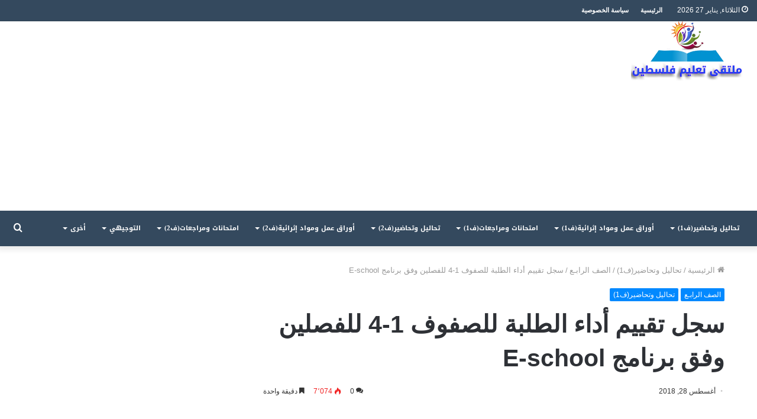

--- FILE ---
content_type: text/html; charset=UTF-8
request_url: https://paledue.com/%D8%B3%D8%AC%D9%84-%D8%AA%D9%82%D9%8A%D9%8A%D9%85-%D8%A3%D8%AF%D8%A7%D8%A1-%D8%A7%D9%84%D8%B7%D9%84%D8%A8%D8%A9-%D9%84%D9%84%D8%B5%D9%81%D9%88%D9%81-1-4-%D9%84%D9%84%D9%81%D8%B5%D9%84%D9%8A%D9%86/
body_size: 23969
content:
<!DOCTYPE html><html dir="rtl" lang="ar" class="" data-skin="light"><head><meta charset="UTF-8" /><link rel="profile" href="https://gmpg.org/xfn/11" /><title>سجل تقييم أداء الطلبة للصفوف 1-4 للفصلين وفق برنامج E-school | ملتقى تعليم فلسطين</title><meta name="robots" content="max-image-preview:large" /><meta name="author" content="خليل نجم"/><meta name="keywords" content="تلقائية,مسودة" /><link rel="canonical" href="https://paledue.com/%d8%b3%d8%ac%d9%84-%d8%aa%d9%82%d9%8a%d9%8a%d9%85-%d8%a3%d8%af%d8%a7%d8%a1-%d8%a7%d9%84%d8%b7%d9%84%d8%a8%d8%a9-%d9%84%d9%84%d8%b5%d9%81%d9%88%d9%81-1-4-%d9%84%d9%84%d9%81%d8%b5%d9%84%d9%8a%d9%86/" /><meta name="generator" content="All in One SEO (AIOSEO) 4.9.3" /> <script type="application/ld+json" class="aioseo-schema">{"@context":"https:\/\/schema.org","@graph":[{"@type":"Article","@id":"https:\/\/paledue.com\/%d8%b3%d8%ac%d9%84-%d8%aa%d9%82%d9%8a%d9%8a%d9%85-%d8%a3%d8%af%d8%a7%d8%a1-%d8%a7%d9%84%d8%b7%d9%84%d8%a8%d8%a9-%d9%84%d9%84%d8%b5%d9%81%d9%88%d9%81-1-4-%d9%84%d9%84%d9%81%d8%b5%d9%84%d9%8a%d9%86\/#article","name":"\u0633\u062c\u0644 \u062a\u0642\u064a\u064a\u0645 \u0623\u062f\u0627\u0621 \u0627\u0644\u0637\u0644\u0628\u0629 \u0644\u0644\u0635\u0641\u0648\u0641 1-4 \u0644\u0644\u0641\u0635\u0644\u064a\u0646 \u0648\u0641\u0642 \u0628\u0631\u0646\u0627\u0645\u062c E-school | \u0645\u0644\u062a\u0642\u0649 \u062a\u0639\u0644\u064a\u0645 \u0641\u0644\u0633\u0637\u064a\u0646","headline":"\u0633\u062c\u0644 \u062a\u0642\u064a\u064a\u0645 \u0623\u062f\u0627\u0621 \u0627\u0644\u0637\u0644\u0628\u0629 \u0644\u0644\u0635\u0641\u0648\u0641 1-4 \u0644\u0644\u0641\u0635\u0644\u064a\u0646 \u0648\u0641\u0642 \u0628\u0631\u0646\u0627\u0645\u062c E-school","author":{"@id":"https:\/\/paledue.com\/author\/nejem1992\/#author"},"publisher":{"@id":"https:\/\/paledue.com\/#organization"},"image":{"@type":"ImageObject","url":"https:\/\/i0.wp.com\/paledue.com\/wp-content\/uploads\/2018\/08\/%D8%A7%D9%84%D8%AA%D9%82%D8%A7%D8%B7-85.png?fit=721%2C564&ssl=1","width":721,"height":564},"datePublished":"2018-08-28T04:30:34+00:00","dateModified":"2018-08-28T04:30:34+00:00","inLanguage":"ar","mainEntityOfPage":{"@id":"https:\/\/paledue.com\/%d8%b3%d8%ac%d9%84-%d8%aa%d9%82%d9%8a%d9%8a%d9%85-%d8%a3%d8%af%d8%a7%d8%a1-%d8%a7%d9%84%d8%b7%d9%84%d8%a8%d8%a9-%d9%84%d9%84%d8%b5%d9%81%d9%88%d9%81-1-4-%d9%84%d9%84%d9%81%d8%b5%d9%84%d9%8a%d9%86\/#webpage"},"isPartOf":{"@id":"https:\/\/paledue.com\/%d8%b3%d8%ac%d9%84-%d8%aa%d9%82%d9%8a%d9%8a%d9%85-%d8%a3%d8%af%d8%a7%d8%a1-%d8%a7%d9%84%d8%b7%d9%84%d8%a8%d8%a9-%d9%84%d9%84%d8%b5%d9%81%d9%88%d9%81-1-4-%d9%84%d9%84%d9%81%d8%b5%d9%84%d9%8a%d9%86\/#webpage"},"articleSection":"\u0627\u0644\u0635\u0641 \u0627\u0644\u0631\u0627\u0628\u0640\u0639, \u062a\u062d\u0627\u0644\u064a\u0644 \u0648\u062a\u062d\u0627\u0636\u064a\u0631(\u06411), \u062a\u0644\u0642\u0627\u0626\u064a\u0629, \u0645\u0633\u0648\u062f\u0629"},{"@type":"BreadcrumbList","@id":"https:\/\/paledue.com\/%d8%b3%d8%ac%d9%84-%d8%aa%d9%82%d9%8a%d9%8a%d9%85-%d8%a3%d8%af%d8%a7%d8%a1-%d8%a7%d9%84%d8%b7%d9%84%d8%a8%d8%a9-%d9%84%d9%84%d8%b5%d9%81%d9%88%d9%81-1-4-%d9%84%d9%84%d9%81%d8%b5%d9%84%d9%8a%d9%86\/#breadcrumblist","itemListElement":[{"@type":"ListItem","@id":"https:\/\/paledue.com#listItem","position":1,"name":"Home","item":"https:\/\/paledue.com","nextItem":{"@type":"ListItem","@id":"https:\/\/paledue.com\/category\/analyzes\/#listItem","name":"\u062a\u062d\u0627\u0644\u064a\u0644 \u0648\u062a\u062d\u0627\u0636\u064a\u0631(\u06411)"}},{"@type":"ListItem","@id":"https:\/\/paledue.com\/category\/analyzes\/#listItem","position":2,"name":"\u062a\u062d\u0627\u0644\u064a\u0644 \u0648\u062a\u062d\u0627\u0636\u064a\u0631(\u06411)","item":"https:\/\/paledue.com\/category\/analyzes\/","nextItem":{"@type":"ListItem","@id":"https:\/\/paledue.com\/category\/analyzes\/%d8%a7%d9%84%d8%b5%d9%81-%d8%a7%d9%84%d8%b1%d8%a7%d8%a8%d9%80%d8%b9\/#listItem","name":"\u0627\u0644\u0635\u0641 \u0627\u0644\u0631\u0627\u0628\u0640\u0639"},"previousItem":{"@type":"ListItem","@id":"https:\/\/paledue.com#listItem","name":"Home"}},{"@type":"ListItem","@id":"https:\/\/paledue.com\/category\/analyzes\/%d8%a7%d9%84%d8%b5%d9%81-%d8%a7%d9%84%d8%b1%d8%a7%d8%a8%d9%80%d8%b9\/#listItem","position":3,"name":"\u0627\u0644\u0635\u0641 \u0627\u0644\u0631\u0627\u0628\u0640\u0639","item":"https:\/\/paledue.com\/category\/analyzes\/%d8%a7%d9%84%d8%b5%d9%81-%d8%a7%d9%84%d8%b1%d8%a7%d8%a8%d9%80%d8%b9\/","nextItem":{"@type":"ListItem","@id":"https:\/\/paledue.com\/%d8%b3%d8%ac%d9%84-%d8%aa%d9%82%d9%8a%d9%8a%d9%85-%d8%a3%d8%af%d8%a7%d8%a1-%d8%a7%d9%84%d8%b7%d9%84%d8%a8%d8%a9-%d9%84%d9%84%d8%b5%d9%81%d9%88%d9%81-1-4-%d9%84%d9%84%d9%81%d8%b5%d9%84%d9%8a%d9%86\/#listItem","name":"\u0633\u062c\u0644 \u062a\u0642\u064a\u064a\u0645 \u0623\u062f\u0627\u0621 \u0627\u0644\u0637\u0644\u0628\u0629 \u0644\u0644\u0635\u0641\u0648\u0641 1-4 \u0644\u0644\u0641\u0635\u0644\u064a\u0646 \u0648\u0641\u0642 \u0628\u0631\u0646\u0627\u0645\u062c E-school"},"previousItem":{"@type":"ListItem","@id":"https:\/\/paledue.com\/category\/analyzes\/#listItem","name":"\u062a\u062d\u0627\u0644\u064a\u0644 \u0648\u062a\u062d\u0627\u0636\u064a\u0631(\u06411)"}},{"@type":"ListItem","@id":"https:\/\/paledue.com\/%d8%b3%d8%ac%d9%84-%d8%aa%d9%82%d9%8a%d9%8a%d9%85-%d8%a3%d8%af%d8%a7%d8%a1-%d8%a7%d9%84%d8%b7%d9%84%d8%a8%d8%a9-%d9%84%d9%84%d8%b5%d9%81%d9%88%d9%81-1-4-%d9%84%d9%84%d9%81%d8%b5%d9%84%d9%8a%d9%86\/#listItem","position":4,"name":"\u0633\u062c\u0644 \u062a\u0642\u064a\u064a\u0645 \u0623\u062f\u0627\u0621 \u0627\u0644\u0637\u0644\u0628\u0629 \u0644\u0644\u0635\u0641\u0648\u0641 1-4 \u0644\u0644\u0641\u0635\u0644\u064a\u0646 \u0648\u0641\u0642 \u0628\u0631\u0646\u0627\u0645\u062c E-school","previousItem":{"@type":"ListItem","@id":"https:\/\/paledue.com\/category\/analyzes\/%d8%a7%d9%84%d8%b5%d9%81-%d8%a7%d9%84%d8%b1%d8%a7%d8%a8%d9%80%d8%b9\/#listItem","name":"\u0627\u0644\u0635\u0641 \u0627\u0644\u0631\u0627\u0628\u0640\u0639"}}]},{"@type":"Organization","@id":"https:\/\/paledue.com\/#organization","name":"\u0645\u0644\u062a\u0642\u0649 \u062a\u0639\u0644\u064a\u0645 \u0641\u0644\u0633\u0637\u064a\u0646","url":"https:\/\/paledue.com\/"},{"@type":"Person","@id":"https:\/\/paledue.com\/author\/nejem1992\/#author","url":"https:\/\/paledue.com\/author\/nejem1992\/","name":"\u062e\u0644\u064a\u0644 \u0646\u062c\u0645","image":{"@type":"ImageObject","@id":"https:\/\/paledue.com\/%d8%b3%d8%ac%d9%84-%d8%aa%d9%82%d9%8a%d9%8a%d9%85-%d8%a3%d8%af%d8%a7%d8%a1-%d8%a7%d9%84%d8%b7%d9%84%d8%a8%d8%a9-%d9%84%d9%84%d8%b5%d9%81%d9%88%d9%81-1-4-%d9%84%d9%84%d9%81%d8%b5%d9%84%d9%8a%d9%86\/#authorImage","url":"https:\/\/secure.gravatar.com\/avatar\/f679238d984c4d7aaba292139e9056a0795db4091f229d914851f83fa01cada4?s=96&d=mm&r=g","width":96,"height":96,"caption":"\u062e\u0644\u064a\u0644 \u0646\u062c\u0645"}},{"@type":"WebPage","@id":"https:\/\/paledue.com\/%d8%b3%d8%ac%d9%84-%d8%aa%d9%82%d9%8a%d9%8a%d9%85-%d8%a3%d8%af%d8%a7%d8%a1-%d8%a7%d9%84%d8%b7%d9%84%d8%a8%d8%a9-%d9%84%d9%84%d8%b5%d9%81%d9%88%d9%81-1-4-%d9%84%d9%84%d9%81%d8%b5%d9%84%d9%8a%d9%86\/#webpage","url":"https:\/\/paledue.com\/%d8%b3%d8%ac%d9%84-%d8%aa%d9%82%d9%8a%d9%8a%d9%85-%d8%a3%d8%af%d8%a7%d8%a1-%d8%a7%d9%84%d8%b7%d9%84%d8%a8%d8%a9-%d9%84%d9%84%d8%b5%d9%81%d9%88%d9%81-1-4-%d9%84%d9%84%d9%81%d8%b5%d9%84%d9%8a%d9%86\/","name":"\u0633\u062c\u0644 \u062a\u0642\u064a\u064a\u0645 \u0623\u062f\u0627\u0621 \u0627\u0644\u0637\u0644\u0628\u0629 \u0644\u0644\u0635\u0641\u0648\u0641 1-4 \u0644\u0644\u0641\u0635\u0644\u064a\u0646 \u0648\u0641\u0642 \u0628\u0631\u0646\u0627\u0645\u062c E-school | \u0645\u0644\u062a\u0642\u0649 \u062a\u0639\u0644\u064a\u0645 \u0641\u0644\u0633\u0637\u064a\u0646","inLanguage":"ar","isPartOf":{"@id":"https:\/\/paledue.com\/#website"},"breadcrumb":{"@id":"https:\/\/paledue.com\/%d8%b3%d8%ac%d9%84-%d8%aa%d9%82%d9%8a%d9%8a%d9%85-%d8%a3%d8%af%d8%a7%d8%a1-%d8%a7%d9%84%d8%b7%d9%84%d8%a8%d8%a9-%d9%84%d9%84%d8%b5%d9%81%d9%88%d9%81-1-4-%d9%84%d9%84%d9%81%d8%b5%d9%84%d9%8a%d9%86\/#breadcrumblist"},"author":{"@id":"https:\/\/paledue.com\/author\/nejem1992\/#author"},"creator":{"@id":"https:\/\/paledue.com\/author\/nejem1992\/#author"},"image":{"@type":"ImageObject","url":"https:\/\/i0.wp.com\/paledue.com\/wp-content\/uploads\/2018\/08\/%D8%A7%D9%84%D8%AA%D9%82%D8%A7%D8%B7-85.png?fit=721%2C564&ssl=1","@id":"https:\/\/paledue.com\/%d8%b3%d8%ac%d9%84-%d8%aa%d9%82%d9%8a%d9%8a%d9%85-%d8%a3%d8%af%d8%a7%d8%a1-%d8%a7%d9%84%d8%b7%d9%84%d8%a8%d8%a9-%d9%84%d9%84%d8%b5%d9%81%d9%88%d9%81-1-4-%d9%84%d9%84%d9%81%d8%b5%d9%84%d9%8a%d9%86\/#mainImage","width":721,"height":564},"primaryImageOfPage":{"@id":"https:\/\/paledue.com\/%d8%b3%d8%ac%d9%84-%d8%aa%d9%82%d9%8a%d9%8a%d9%85-%d8%a3%d8%af%d8%a7%d8%a1-%d8%a7%d9%84%d8%b7%d9%84%d8%a8%d8%a9-%d9%84%d9%84%d8%b5%d9%81%d9%88%d9%81-1-4-%d9%84%d9%84%d9%81%d8%b5%d9%84%d9%8a%d9%86\/#mainImage"},"datePublished":"2018-08-28T04:30:34+00:00","dateModified":"2018-08-28T04:30:34+00:00"},{"@type":"WebSite","@id":"https:\/\/paledue.com\/#website","url":"https:\/\/paledue.com\/","name":"\u0645\u0644\u062a\u0642\u0649 \u062a\u0639\u0644\u064a\u0645 \u0641\u0644\u0633\u0637\u064a\u0646","inLanguage":"ar","publisher":{"@id":"https:\/\/paledue.com\/#organization"}}]}</script> <link rel='dns-prefetch' href='//stats.wp.com' /><link rel='dns-prefetch' href='//fonts.googleapis.com' /><link rel='dns-prefetch' href='//v0.wordpress.com' /><link rel='dns-prefetch' href='//www.googletagmanager.com' /><link rel='dns-prefetch' href='//pagead2.googlesyndication.com' /><link rel='preconnect' href='//i0.wp.com' /><link rel='preconnect' href='//c0.wp.com' /><link rel="alternate" type="application/rss+xml" title="ملتقى تعليم فلسطين &laquo; الخلاصة" href="https://paledue.com/feed/" /><link rel="alternate" type="application/rss+xml" title="ملتقى تعليم فلسطين &laquo; خلاصة التعليقات" href="https://paledue.com/comments/feed/" /><link rel="alternate" type="application/rss+xml" title="ملتقى تعليم فلسطين &laquo; سجل تقييم أداء الطلبة للصفوف 1-4 للفصلين وفق برنامج E-school خلاصة التعليقات" href="https://paledue.com/%d8%b3%d8%ac%d9%84-%d8%aa%d9%82%d9%8a%d9%8a%d9%85-%d8%a3%d8%af%d8%a7%d8%a1-%d8%a7%d9%84%d8%b7%d9%84%d8%a8%d8%a9-%d9%84%d9%84%d8%b5%d9%81%d9%88%d9%81-1-4-%d9%84%d9%84%d9%81%d8%b5%d9%84%d9%8a%d9%86/feed/" /><link rel="alternate" title="oEmbed (JSON)" type="application/json+oembed" href="https://paledue.com/wp-json/oembed/1.0/embed?url=https%3A%2F%2Fpaledue.com%2F%25d8%25b3%25d8%25ac%25d9%2584-%25d8%25aa%25d9%2582%25d9%258a%25d9%258a%25d9%2585-%25d8%25a3%25d8%25af%25d8%25a7%25d8%25a1-%25d8%25a7%25d9%2584%25d8%25b7%25d9%2584%25d8%25a8%25d8%25a9-%25d9%2584%25d9%2584%25d8%25b5%25d9%2581%25d9%2588%25d9%2581-1-4-%25d9%2584%25d9%2584%25d9%2581%25d8%25b5%25d9%2584%25d9%258a%25d9%2586%2F" /><link rel="alternate" title="oEmbed (XML)" type="text/xml+oembed" href="https://paledue.com/wp-json/oembed/1.0/embed?url=https%3A%2F%2Fpaledue.com%2F%25d8%25b3%25d8%25ac%25d9%2584-%25d8%25aa%25d9%2582%25d9%258a%25d9%258a%25d9%2585-%25d8%25a3%25d8%25af%25d8%25a7%25d8%25a1-%25d8%25a7%25d9%2584%25d8%25b7%25d9%2584%25d8%25a8%25d8%25a9-%25d9%2584%25d9%2584%25d8%25b5%25d9%2581%25d9%2588%25d9%2581-1-4-%25d9%2584%25d9%2584%25d9%2581%25d8%25b5%25d9%2584%25d9%258a%25d9%2586%2F&#038;format=xml" /> <style id='wp-img-auto-sizes-contain-inline-css' type='text/css'>img:is([sizes=auto i],[sizes^="auto," i]){contain-intrinsic-size:3000px 1500px}
/*# sourceURL=wp-img-auto-sizes-contain-inline-css */</style><link rel='stylesheet' id='notosanskufiarabic-css' href='//fonts.googleapis.com/earlyaccess/notosanskufiarabic?ver=6.9' type='text/css' media='all' /><link rel='stylesheet' id='notokufiarabic-css' href='//fonts.googleapis.com/earlyaccess/notokufiarabic?ver=6.9' type='text/css' media='all' /><style id='wp-emoji-styles-inline-css' type='text/css'>img.wp-smiley, img.emoji {
		display: inline !important;
		border: none !important;
		box-shadow: none !important;
		height: 1em !important;
		width: 1em !important;
		margin: 0 0.07em !important;
		vertical-align: -0.1em !important;
		background: none !important;
		padding: 0 !important;
	}
/*# sourceURL=wp-emoji-styles-inline-css */</style><link rel='stylesheet' id='wp-block-library-rtl-css' href='https://paledue.com/wp-includes/css/dist/block-library/style-rtl.min.css?ver=6.9' type='text/css' media='all' /><style id='global-styles-inline-css' type='text/css'>:root{--wp--preset--aspect-ratio--square: 1;--wp--preset--aspect-ratio--4-3: 4/3;--wp--preset--aspect-ratio--3-4: 3/4;--wp--preset--aspect-ratio--3-2: 3/2;--wp--preset--aspect-ratio--2-3: 2/3;--wp--preset--aspect-ratio--16-9: 16/9;--wp--preset--aspect-ratio--9-16: 9/16;--wp--preset--color--black: #000000;--wp--preset--color--cyan-bluish-gray: #abb8c3;--wp--preset--color--white: #ffffff;--wp--preset--color--pale-pink: #f78da7;--wp--preset--color--vivid-red: #cf2e2e;--wp--preset--color--luminous-vivid-orange: #ff6900;--wp--preset--color--luminous-vivid-amber: #fcb900;--wp--preset--color--light-green-cyan: #7bdcb5;--wp--preset--color--vivid-green-cyan: #00d084;--wp--preset--color--pale-cyan-blue: #8ed1fc;--wp--preset--color--vivid-cyan-blue: #0693e3;--wp--preset--color--vivid-purple: #9b51e0;--wp--preset--gradient--vivid-cyan-blue-to-vivid-purple: linear-gradient(135deg,rgb(6,147,227) 0%,rgb(155,81,224) 100%);--wp--preset--gradient--light-green-cyan-to-vivid-green-cyan: linear-gradient(135deg,rgb(122,220,180) 0%,rgb(0,208,130) 100%);--wp--preset--gradient--luminous-vivid-amber-to-luminous-vivid-orange: linear-gradient(135deg,rgb(252,185,0) 0%,rgb(255,105,0) 100%);--wp--preset--gradient--luminous-vivid-orange-to-vivid-red: linear-gradient(135deg,rgb(255,105,0) 0%,rgb(207,46,46) 100%);--wp--preset--gradient--very-light-gray-to-cyan-bluish-gray: linear-gradient(135deg,rgb(238,238,238) 0%,rgb(169,184,195) 100%);--wp--preset--gradient--cool-to-warm-spectrum: linear-gradient(135deg,rgb(74,234,220) 0%,rgb(151,120,209) 20%,rgb(207,42,186) 40%,rgb(238,44,130) 60%,rgb(251,105,98) 80%,rgb(254,248,76) 100%);--wp--preset--gradient--blush-light-purple: linear-gradient(135deg,rgb(255,206,236) 0%,rgb(152,150,240) 100%);--wp--preset--gradient--blush-bordeaux: linear-gradient(135deg,rgb(254,205,165) 0%,rgb(254,45,45) 50%,rgb(107,0,62) 100%);--wp--preset--gradient--luminous-dusk: linear-gradient(135deg,rgb(255,203,112) 0%,rgb(199,81,192) 50%,rgb(65,88,208) 100%);--wp--preset--gradient--pale-ocean: linear-gradient(135deg,rgb(255,245,203) 0%,rgb(182,227,212) 50%,rgb(51,167,181) 100%);--wp--preset--gradient--electric-grass: linear-gradient(135deg,rgb(202,248,128) 0%,rgb(113,206,126) 100%);--wp--preset--gradient--midnight: linear-gradient(135deg,rgb(2,3,129) 0%,rgb(40,116,252) 100%);--wp--preset--font-size--small: 13px;--wp--preset--font-size--medium: 20px;--wp--preset--font-size--large: 36px;--wp--preset--font-size--x-large: 42px;--wp--preset--spacing--20: 0.44rem;--wp--preset--spacing--30: 0.67rem;--wp--preset--spacing--40: 1rem;--wp--preset--spacing--50: 1.5rem;--wp--preset--spacing--60: 2.25rem;--wp--preset--spacing--70: 3.38rem;--wp--preset--spacing--80: 5.06rem;--wp--preset--shadow--natural: 6px 6px 9px rgba(0, 0, 0, 0.2);--wp--preset--shadow--deep: 12px 12px 50px rgba(0, 0, 0, 0.4);--wp--preset--shadow--sharp: 6px 6px 0px rgba(0, 0, 0, 0.2);--wp--preset--shadow--outlined: 6px 6px 0px -3px rgb(255, 255, 255), 6px 6px rgb(0, 0, 0);--wp--preset--shadow--crisp: 6px 6px 0px rgb(0, 0, 0);}:where(.is-layout-flex){gap: 0.5em;}:where(.is-layout-grid){gap: 0.5em;}body .is-layout-flex{display: flex;}.is-layout-flex{flex-wrap: wrap;align-items: center;}.is-layout-flex > :is(*, div){margin: 0;}body .is-layout-grid{display: grid;}.is-layout-grid > :is(*, div){margin: 0;}:where(.wp-block-columns.is-layout-flex){gap: 2em;}:where(.wp-block-columns.is-layout-grid){gap: 2em;}:where(.wp-block-post-template.is-layout-flex){gap: 1.25em;}:where(.wp-block-post-template.is-layout-grid){gap: 1.25em;}.has-black-color{color: var(--wp--preset--color--black) !important;}.has-cyan-bluish-gray-color{color: var(--wp--preset--color--cyan-bluish-gray) !important;}.has-white-color{color: var(--wp--preset--color--white) !important;}.has-pale-pink-color{color: var(--wp--preset--color--pale-pink) !important;}.has-vivid-red-color{color: var(--wp--preset--color--vivid-red) !important;}.has-luminous-vivid-orange-color{color: var(--wp--preset--color--luminous-vivid-orange) !important;}.has-luminous-vivid-amber-color{color: var(--wp--preset--color--luminous-vivid-amber) !important;}.has-light-green-cyan-color{color: var(--wp--preset--color--light-green-cyan) !important;}.has-vivid-green-cyan-color{color: var(--wp--preset--color--vivid-green-cyan) !important;}.has-pale-cyan-blue-color{color: var(--wp--preset--color--pale-cyan-blue) !important;}.has-vivid-cyan-blue-color{color: var(--wp--preset--color--vivid-cyan-blue) !important;}.has-vivid-purple-color{color: var(--wp--preset--color--vivid-purple) !important;}.has-black-background-color{background-color: var(--wp--preset--color--black) !important;}.has-cyan-bluish-gray-background-color{background-color: var(--wp--preset--color--cyan-bluish-gray) !important;}.has-white-background-color{background-color: var(--wp--preset--color--white) !important;}.has-pale-pink-background-color{background-color: var(--wp--preset--color--pale-pink) !important;}.has-vivid-red-background-color{background-color: var(--wp--preset--color--vivid-red) !important;}.has-luminous-vivid-orange-background-color{background-color: var(--wp--preset--color--luminous-vivid-orange) !important;}.has-luminous-vivid-amber-background-color{background-color: var(--wp--preset--color--luminous-vivid-amber) !important;}.has-light-green-cyan-background-color{background-color: var(--wp--preset--color--light-green-cyan) !important;}.has-vivid-green-cyan-background-color{background-color: var(--wp--preset--color--vivid-green-cyan) !important;}.has-pale-cyan-blue-background-color{background-color: var(--wp--preset--color--pale-cyan-blue) !important;}.has-vivid-cyan-blue-background-color{background-color: var(--wp--preset--color--vivid-cyan-blue) !important;}.has-vivid-purple-background-color{background-color: var(--wp--preset--color--vivid-purple) !important;}.has-black-border-color{border-color: var(--wp--preset--color--black) !important;}.has-cyan-bluish-gray-border-color{border-color: var(--wp--preset--color--cyan-bluish-gray) !important;}.has-white-border-color{border-color: var(--wp--preset--color--white) !important;}.has-pale-pink-border-color{border-color: var(--wp--preset--color--pale-pink) !important;}.has-vivid-red-border-color{border-color: var(--wp--preset--color--vivid-red) !important;}.has-luminous-vivid-orange-border-color{border-color: var(--wp--preset--color--luminous-vivid-orange) !important;}.has-luminous-vivid-amber-border-color{border-color: var(--wp--preset--color--luminous-vivid-amber) !important;}.has-light-green-cyan-border-color{border-color: var(--wp--preset--color--light-green-cyan) !important;}.has-vivid-green-cyan-border-color{border-color: var(--wp--preset--color--vivid-green-cyan) !important;}.has-pale-cyan-blue-border-color{border-color: var(--wp--preset--color--pale-cyan-blue) !important;}.has-vivid-cyan-blue-border-color{border-color: var(--wp--preset--color--vivid-cyan-blue) !important;}.has-vivid-purple-border-color{border-color: var(--wp--preset--color--vivid-purple) !important;}.has-vivid-cyan-blue-to-vivid-purple-gradient-background{background: var(--wp--preset--gradient--vivid-cyan-blue-to-vivid-purple) !important;}.has-light-green-cyan-to-vivid-green-cyan-gradient-background{background: var(--wp--preset--gradient--light-green-cyan-to-vivid-green-cyan) !important;}.has-luminous-vivid-amber-to-luminous-vivid-orange-gradient-background{background: var(--wp--preset--gradient--luminous-vivid-amber-to-luminous-vivid-orange) !important;}.has-luminous-vivid-orange-to-vivid-red-gradient-background{background: var(--wp--preset--gradient--luminous-vivid-orange-to-vivid-red) !important;}.has-very-light-gray-to-cyan-bluish-gray-gradient-background{background: var(--wp--preset--gradient--very-light-gray-to-cyan-bluish-gray) !important;}.has-cool-to-warm-spectrum-gradient-background{background: var(--wp--preset--gradient--cool-to-warm-spectrum) !important;}.has-blush-light-purple-gradient-background{background: var(--wp--preset--gradient--blush-light-purple) !important;}.has-blush-bordeaux-gradient-background{background: var(--wp--preset--gradient--blush-bordeaux) !important;}.has-luminous-dusk-gradient-background{background: var(--wp--preset--gradient--luminous-dusk) !important;}.has-pale-ocean-gradient-background{background: var(--wp--preset--gradient--pale-ocean) !important;}.has-electric-grass-gradient-background{background: var(--wp--preset--gradient--electric-grass) !important;}.has-midnight-gradient-background{background: var(--wp--preset--gradient--midnight) !important;}.has-small-font-size{font-size: var(--wp--preset--font-size--small) !important;}.has-medium-font-size{font-size: var(--wp--preset--font-size--medium) !important;}.has-large-font-size{font-size: var(--wp--preset--font-size--large) !important;}.has-x-large-font-size{font-size: var(--wp--preset--font-size--x-large) !important;}
/*# sourceURL=global-styles-inline-css */</style><style id='classic-theme-styles-inline-css' type='text/css'>/*! This file is auto-generated */
.wp-block-button__link{color:#fff;background-color:#32373c;border-radius:9999px;box-shadow:none;text-decoration:none;padding:calc(.667em + 2px) calc(1.333em + 2px);font-size:1.125em}.wp-block-file__button{background:#32373c;color:#fff;text-decoration:none}
/*# sourceURL=/wp-includes/css/classic-themes.min.css */</style><link rel='stylesheet' id='contact-form-7-css' href='https://paledue.com/wp-content/cache/autoptimize/autoptimize_single_64ac31699f5326cb3c76122498b76f66.php?ver=6.1.4' type='text/css' media='all' /><link rel='stylesheet' id='contact-form-7-rtl-css' href='https://paledue.com/wp-content/cache/autoptimize/autoptimize_single_3ae045c00f92fc31d3585fe7f975412d.php?ver=6.1.4' type='text/css' media='all' /><link rel='stylesheet' id='wpfront-notification-bar-css' href='https://paledue.com/wp-content/plugins/wpfront-notification-bar/css/wpfront-notification-bar.min.css?ver=3.5.1.05102' type='text/css' media='all' /><link rel='stylesheet' id='tie-css-base-css' href='https://paledue.com/wp-content/themes/jannah/assets/css/base.min.css?ver=5.0.9' type='text/css' media='all' /><link rel='stylesheet' id='tie-css-styles-css' href='https://paledue.com/wp-content/themes/jannah/assets/css/style.min.css?ver=5.0.9' type='text/css' media='all' /><link rel='stylesheet' id='tie-css-widgets-css' href='https://paledue.com/wp-content/themes/jannah/assets/css/widgets.min.css?ver=5.0.9' type='text/css' media='all' /><link rel='stylesheet' id='tie-css-helpers-css' href='https://paledue.com/wp-content/themes/jannah/assets/css/helpers.min.css?ver=5.0.9' type='text/css' media='all' /><link rel='stylesheet' id='tie-fontawesome5-css' href='https://paledue.com/wp-content/cache/autoptimize/autoptimize_single_69591d0b969fde6980bf85aa704a8398.php?ver=5.0.9' type='text/css' media='all' /><link rel='stylesheet' id='tie-css-ilightbox-css' href='https://paledue.com/wp-content/cache/autoptimize/autoptimize_single_f9bc78671494e78c3e8a6fd9bd38bf68.php?ver=5.0.9' type='text/css' media='all' /><link rel='stylesheet' id='tie-css-single-css' href='https://paledue.com/wp-content/themes/jannah/assets/css/single.min.css?ver=5.0.9' type='text/css' media='all' /><link rel='stylesheet' id='tie-css-print-css' href='https://paledue.com/wp-content/cache/autoptimize/autoptimize_single_38e80912fbb58b34570cd3582cdecb7a.php?ver=5.0.9' type='text/css' media='print' /><style id='tie-css-print-inline-css' type='text/css'>#main-nav .main-menu > ul > li > a{font-family: Noto Sans Kufi Arabic;}blockquote p{font-family: Noto Kufi Arabic;}#top-nav .top-menu > ul > li > a{font-size: 11px;font-weight: 700;}#main-nav .main-menu > ul > li > a{font-size: 11px;font-weight: 700;}#tie-wrapper .mag-box.big-post-left-box li:not(:first-child) .post-title,#tie-wrapper .mag-box.big-post-top-box li:not(:first-child) .post-title,#tie-wrapper .mag-box.half-box li:not(:first-child) .post-title,#tie-wrapper .mag-box.big-thumb-left-box li:not(:first-child) .post-title,#tie-wrapper .mag-box.scrolling-box .slide .post-title,#tie-wrapper .mag-box.miscellaneous-box li:not(:first-child) .post-title{font-weight: 500;}#top-nav,#top-nav .sub-menu,#top-nav .comp-sub-menu,#top-nav .ticker-content,#top-nav .ticker-swipe,.top-nav-boxed #top-nav .topbar-wrapper,.search-in-top-nav.autocomplete-suggestions,#top-nav .guest-btn:not(:hover){background-color : #34495e;}#top-nav *,.search-in-top-nav.autocomplete-suggestions{border-color: rgba( 255,255,255,0.08);}#top-nav .icon-basecloud-bg:after{color: #34495e;}#top-nav a:not(:hover),#top-nav input,#top-nav #search-submit,#top-nav .fa-spinner,#top-nav .dropdown-social-icons li a span,#top-nav .components > li .social-link:not(:hover) span,.search-in-top-nav.autocomplete-suggestions a{color: #ffffff;}#top-nav .menu-item-has-children > a:before{border-top-color: #ffffff;}#top-nav li .menu-item-has-children > a:before{border-top-color: transparent;border-left-color: #ffffff;}.rtl #top-nav .menu li .menu-item-has-children > a:before{border-left-color: transparent;border-right-color: #ffffff;}#top-nav input::-moz-placeholder{color: #ffffff;}#top-nav input:-moz-placeholder{color: #ffffff;}#top-nav input:-ms-input-placeholder{color: #ffffff;}#top-nav input::-webkit-input-placeholder{color: #ffffff;}#top-nav,#top-nav .comp-sub-menu,#top-nav .tie-weather-widget{color: #ffffff;}.search-in-top-nav.autocomplete-suggestions .post-meta,.search-in-top-nav.autocomplete-suggestions .post-meta a:not(:hover){color: rgba( 255,255,255,0.7 );}#top-nav .weather-icon .icon-cloud,#top-nav .weather-icon .icon-basecloud-bg,#top-nav .weather-icon .icon-cloud-behind{color: #ffffff !important;}#main-nav,#main-nav .menu-sub-content,#main-nav .comp-sub-menu,#main-nav .guest-btn:not(:hover),#main-nav ul.cats-vertical li a.is-active,#main-nav ul.cats-vertical li a:hover.search-in-main-nav.autocomplete-suggestions{background-color: #34495e;}#main-nav{border-width: 0;}#theme-header #main-nav:not(.fixed-nav){bottom: 0;}#main-nav .icon-basecloud-bg:after{color: #34495e;}#main-nav *,.search-in-main-nav.autocomplete-suggestions{border-color: rgba(255,255,255,0.07);}.main-nav-boxed #main-nav .main-menu-wrapper{border-width: 0;}
/*# sourceURL=tie-css-print-inline-css */</style> <script type="text/javascript" src="https://paledue.com/wp-includes/js/jquery/jquery.min.js?ver=3.7.1" id="jquery-core-js"></script> <script defer type="text/javascript" src="https://paledue.com/wp-includes/js/jquery/jquery-migrate.min.js?ver=3.4.1" id="jquery-migrate-js"></script> <script defer type="text/javascript" src="https://paledue.com/wp-content/plugins/wpfront-notification-bar/jquery-plugins/js-cookie.min.js?ver=2.2.1" id="js-cookie-js"></script> <script defer type="text/javascript" src="https://paledue.com/wp-content/plugins/wpfront-notification-bar/js/wpfront-notification-bar.min.js?ver=3.5.1.05102" id="wpfront-notification-bar-js"></script> <link rel="https://api.w.org/" href="https://paledue.com/wp-json/" /><link rel="alternate" title="JSON" type="application/json" href="https://paledue.com/wp-json/wp/v2/posts/2289" /><link rel="EditURI" type="application/rsd+xml" title="RSD" href="https://paledue.com/xmlrpc.php?rsd" /><link rel="stylesheet" href="https://paledue.com/wp-content/cache/autoptimize/autoptimize_single_039a405403897af7b6eef6114dbd7ace.php" type="text/css" media="screen" /><meta name="generator" content="WordPress 6.9" /><link rel='shortlink' href='https://wp.me/pa3i5N-AV' /><meta name="generator" content="Site Kit by Google 1.171.0" /><style>img#wpstats{display:none}</style><meta name="description" content="&nbsp; بسم الله الرحمن الرحيم يقدم لكم ملتقى تعليم فلسطين سجل تقييم أداء الطلبة للصفوف 1-4 للفصلين وفق برنامج E-school التقويم التربوي في مرحلة التعلي" /><meta http-equiv="X-UA-Compatible" content="IE=edge"><meta property="fb:pages" content="105413011535194" /><meta name="theme-color" content="#0088ff" /><meta name="viewport" content="width=device-width, initial-scale=1.0" /><meta name="google-adsense-platform-account" content="ca-host-pub-2644536267352236"><meta name="google-adsense-platform-domain" content="sitekit.withgoogle.com"><link rel="amphtml" href="https://paledue.com/%D8%B3%D8%AC%D9%84-%D8%AA%D9%82%D9%8A%D9%8A%D9%85-%D8%A3%D8%AF%D8%A7%D8%A1-%D8%A7%D9%84%D8%B7%D9%84%D8%A8%D8%A9-%D9%84%D9%84%D8%B5%D9%81%D9%88%D9%81-1-4-%D9%84%D9%84%D9%81%D8%B5%D9%84%D9%8A%D9%86/amp/">  <script type="text/javascript" async="async" src="https://pagead2.googlesyndication.com/pagead/js/adsbygoogle.js?client=ca-pub-1194713875401983&amp;host=ca-host-pub-2644536267352236" crossorigin="anonymous"></script> <link rel="icon" href="https://i0.wp.com/paledue.com/wp-content/uploads/2019/06/cropped-logo2.png?fit=32%2C32&#038;ssl=1" sizes="32x32" /><link rel="icon" href="https://i0.wp.com/paledue.com/wp-content/uploads/2019/06/cropped-logo2.png?fit=192%2C192&#038;ssl=1" sizes="192x192" /><link rel="apple-touch-icon" href="https://i0.wp.com/paledue.com/wp-content/uploads/2019/06/cropped-logo2.png?fit=180%2C180&#038;ssl=1" /><meta name="msapplication-TileImage" content="https://i0.wp.com/paledue.com/wp-content/uploads/2019/06/cropped-logo2.png?fit=270%2C270&#038;ssl=1" /><div id="fb-root"></div> <script async defer crossorigin="anonymous" src="https://connect.facebook.net/ar_AR/sdk.js#xfbml=1&version=v8.0&appId=627975540558959&autoLogAppEvents=1" nonce="wAghJ8Fv"></script> <link rel='stylesheet' id='jetpack-swiper-library-css' href='https://paledue.com/wp-content/cache/autoptimize/autoptimize_single_8b93e9a8c671aa2335d37a9a36640456.php?ver=15.4' type='text/css' media='all' /><link rel='stylesheet' id='jetpack-carousel-rtl-css' href='https://paledue.com/wp-content/cache/autoptimize/autoptimize_single_7ac837a272c42caab6665057a3498c2b.php?ver=15.4' type='text/css' media='all' /></head><body data-rsssl=1 id="tie-body" class="rtl wp-singular post-template-default single single-post postid-2289 single-format-standard wp-theme-jannah wrapper-has-shadow block-head-4 block-head-6 magazine2 is-thumb-overlay-disabled is-mobile is-header-layout-3 has-header-ad sidebar-left has-sidebar post-layout-1 narrow-title-narrow-media is-standard-format has-mobile-share"><div class="background-overlay"><div id="tie-container" class="site tie-container"><div id="tie-wrapper"><header id="theme-header" class="theme-header header-layout-3 main-nav-dark main-nav-default-dark main-nav-below has-stream-item top-nav-active top-nav-dark top-nav-default-dark top-nav-above has-shadow is-stretch-header has-normal-width-logo mobile-header-centered"><nav id="top-nav"  class="has-date-menu top-nav header-nav" aria-label="الشريط العلوي"><div class="container"><div class="topbar-wrapper"><div class="topbar-today-date tie-icon"> الثلاثاء, يناير 27 2026</div><div class="tie-alignleft"><div class="top-menu header-menu"><ul id="menu-%d8%a7%d9%84%d8%b9%d9%84%d9%88%d9%8a%d8%a9" class="menu"><li id="menu-item-223" class="menu-item menu-item-type-post_type menu-item-object-page menu-item-home menu-item-223"><a href="https://paledue.com/">الرئيسية</a></li><li id="menu-item-224" class="menu-item menu-item-type-post_type menu-item-object-page menu-item-privacy-policy menu-item-224"><a rel="privacy-policy" href="https://paledue.com/privacy-policy/">سياسة الخصوصية</a></li></ul></div></div><div class="tie-alignright"></div></div></div></nav><div class="container header-container"><div class="tie-row logo-row"><div class="logo-wrapper"><div class="tie-col-md-4 logo-container clearfix"><div id="mobile-header-components-area_1" class="mobile-header-components"><ul class="components"><li class="mobile-component_menu custom-menu-link"><a href="#" id="mobile-menu-icon" class="menu-text-wrapper"><span class="tie-mobile-menu-icon nav-icon is-layout-1"></span><span class="menu-text">القائمة</span></a></li></ul></div><div id="logo" class="image-logo" style="margin-top: -2px; margin-bottom: -2px;"> <a title="ملتقى تعليم فلسطين" href="https://paledue.com/"> <picture class="tie-logo-default tie-logo-picture"> <source class="tie-logo-source-default tie-logo-source" srcset="https://paledue.com/wp-content/uploads/2019/06/logo2.png"> <img class="tie-logo-img-default tie-logo-img" src="https://paledue.com/wp-content/uploads/2019/06/logo2.png" alt="ملتقى تعليم فلسطين" width="198" height="106" style="max-height:106px; width: auto;" /> </picture> </a></div><div id="mobile-header-components-area_2" class="mobile-header-components"></div></div></div><div class="tie-col-md-8 stream-item stream-item-top-wrapper"><div class="stream-item-top"><script async src="//pagead2.googlesyndication.com/pagead/js/adsbygoogle.js"></script>  <ins class="adsbygoogle"
 style="display:block"
 data-ad-client="ca-pub-1194713875401983"
 data-ad-slot="8364864314"
 data-ad-format="auto"
 data-full-width-responsive="true"></ins> <script>(adsbygoogle = window.adsbygoogle || []).push({});</script></div></div></div></div><div class="main-nav-wrapper"><nav id="main-nav" data-skin="search-in-main-nav" class="main-nav header-nav live-search-parent"  aria-label="القائمة الرئيسية"><div class="container"><div class="main-menu-wrapper"><div id="menu-components-wrap"><div class="main-menu main-menu-wrap tie-alignleft"><div id="main-nav-menu" class="main-menu header-menu"><ul id="menu-%d8%a7%d9%84%d8%b1%d8%a6%d9%8a%d8%b3%d9%8a%d8%a9" class="menu" role="menubar"><li id="menu-item-133" class="menu-item menu-item-type-taxonomy menu-item-object-category current-post-ancestor current-menu-parent current-post-parent menu-item-has-children menu-item-133"><a href="https://paledue.com/category/analyzes/">تحاليل وتحاضير(ف1)</a><ul class="sub-menu menu-sub-content"><li id="menu-item-134" class="menu-item menu-item-type-taxonomy menu-item-object-category menu-item-134"><a href="https://paledue.com/category/analyzes/t1/">الصف الأول</a></li><li id="menu-item-137" class="menu-item menu-item-type-taxonomy menu-item-object-category menu-item-137"><a href="https://paledue.com/category/analyzes/%d8%a7%d9%84%d8%b5%d9%81-%d8%a7%d9%84%d9%80%d8%ab%d8%a7%d9%86%d9%8a/">الصف الـثاني</a></li><li id="menu-item-138" class="menu-item menu-item-type-taxonomy menu-item-object-category menu-item-138"><a href="https://paledue.com/category/analyzes/%d8%a7%d9%84%d8%b5%d9%81-%d8%a7%d9%84%d9%80%d8%ab%d8%a7%d9%84%d8%ab/">الصف الـثالث</a></li><li id="menu-item-139" class="menu-item menu-item-type-taxonomy menu-item-object-category current-post-ancestor current-menu-parent current-post-parent menu-item-139"><a href="https://paledue.com/category/analyzes/%d8%a7%d9%84%d8%b5%d9%81-%d8%a7%d9%84%d8%b1%d8%a7%d8%a8%d9%80%d8%b9/">الصف الرابـع</a></li><li id="menu-item-140" class="menu-item menu-item-type-taxonomy menu-item-object-category menu-item-140"><a href="https://paledue.com/category/analyzes/%d8%a7%d9%84%d9%80%d8%b5%d9%81-%d8%a7%d9%84%d8%ae%d9%80%d8%a7%d9%85%d8%b3/">الـصف الخـامس</a></li><li id="menu-item-141" class="menu-item menu-item-type-taxonomy menu-item-object-category menu-item-141"><a href="https://paledue.com/category/analyzes/%d8%a7%d9%84%d9%80%d8%b5%d9%81-%d8%a7%d9%84%d8%b3%d9%80%d8%a7%d8%af%d8%b3/">الـصف السـادس</a></li><li id="menu-item-142" class="menu-item menu-item-type-taxonomy menu-item-object-category menu-item-142"><a href="https://paledue.com/category/analyzes/%d8%a7%d9%84%d9%80%d8%b5%d9%81-%d8%a7%d9%84%d9%80%d8%b3%d8%a7%d8%a8%d8%b9/">الـصف الـسابع</a></li><li id="menu-item-143" class="menu-item menu-item-type-taxonomy menu-item-object-category menu-item-143"><a href="https://paledue.com/category/analyzes/%d8%a7%d9%84%d9%80%d8%b5%d9%81-%d8%a7%d9%84%d9%80%d8%ab%d8%a7%d9%85%d9%86/">الـصف الـثامن</a></li><li id="menu-item-144" class="menu-item menu-item-type-taxonomy menu-item-object-category menu-item-144"><a href="https://paledue.com/category/analyzes/%d8%a7%d9%84%d9%80%d8%b5%d9%81-%d8%a7%d9%84%d9%80%d8%aa%d8%a7%d8%b3%d8%b9/">الـصف الـتاسع</a></li><li id="menu-item-135" class="menu-item menu-item-type-taxonomy menu-item-object-category menu-item-135"><a href="https://paledue.com/category/analyzes/%d8%a7%d9%84%d8%b5%d9%81-%d8%a7%d9%84%d8%b9%d8%a7%d8%b4%d9%80%d8%b1/">الصف العاشـر</a></li><li id="menu-item-136" class="menu-item menu-item-type-taxonomy menu-item-object-category menu-item-136"><a href="https://paledue.com/category/analyzes/%d8%a7%d9%84%d8%ad%d9%80%d8%a7%d8%af%d9%8a-%d8%b9%d9%80%d8%b4%d8%b1/">الحـادي عـشر</a></li></ul></li><li id="menu-item-145" class="menu-item menu-item-type-taxonomy menu-item-object-category menu-item-has-children menu-item-145"><a href="https://paledue.com/category/drills/">أوراق عمل ومواد إثرائية(ف1)</a><ul class="sub-menu menu-sub-content"><li id="menu-item-146" class="menu-item menu-item-type-taxonomy menu-item-object-category menu-item-146"><a href="https://paledue.com/category/drills/%d8%a7%d9%84%d8%b5%d9%81-%d8%a7%d9%84%d8%a3%d9%88%d9%84/">الصف الأول</a></li><li id="menu-item-149" class="menu-item menu-item-type-taxonomy menu-item-object-category menu-item-149"><a href="https://paledue.com/category/drills/%d8%a7%d9%84%d8%b5%d9%81-%d8%a7%d9%84%d8%ab%d8%a7%d9%86%d9%8a/">الصف الثاني</a></li><li id="menu-item-150" class="menu-item menu-item-type-taxonomy menu-item-object-category menu-item-150"><a href="https://paledue.com/category/drills/%d8%a7%d9%84%d8%b5%d9%81-%d8%a7%d9%84%d8%ab%d8%a7%d9%84%d8%ab/">الصف الثالث</a></li><li id="menu-item-151" class="menu-item menu-item-type-taxonomy menu-item-object-category menu-item-151"><a href="https://paledue.com/category/drills/%d8%a7%d9%84%d8%b5%d9%81-%d8%a7%d9%84%d8%b1%d8%a7%d8%a8%d8%b9/">الصف الرابع</a></li><li id="menu-item-152" class="menu-item menu-item-type-taxonomy menu-item-object-category menu-item-152"><a href="https://paledue.com/category/drills/%d8%a7%d9%84%d8%b5%d9%81-%d8%a7%d9%84%d8%ae%d8%a7%d9%85%d8%b3/">الصف الخامس</a></li><li id="menu-item-153" class="menu-item menu-item-type-taxonomy menu-item-object-category menu-item-153"><a href="https://paledue.com/category/drills/%d8%a7%d9%84%d8%b5%d9%81-%d8%a7%d9%84%d8%b3%d8%a7%d8%af%d8%b3/">الصف السادس</a></li><li id="menu-item-154" class="menu-item menu-item-type-taxonomy menu-item-object-category menu-item-154"><a href="https://paledue.com/category/drills/%d8%a7%d9%84%d8%b5%d9%81-%d8%a7%d9%84%d8%b3%d8%a7%d8%a8%d8%b9/">الصف السابع</a></li><li id="menu-item-155" class="menu-item menu-item-type-taxonomy menu-item-object-category menu-item-155"><a href="https://paledue.com/category/drills/%d8%a7%d9%84%d8%b5%d9%81-%d8%a7%d9%84%d8%ab%d8%a7%d9%85%d9%86/">الصف الثامن</a></li><li id="menu-item-156" class="menu-item menu-item-type-taxonomy menu-item-object-category menu-item-156"><a href="https://paledue.com/category/drills/%d8%a7%d9%84%d8%b5%d9%81-%d8%a7%d9%84%d8%aa%d8%a7%d8%b3%d8%b9/">الصف التاسع</a></li><li id="menu-item-147" class="menu-item menu-item-type-taxonomy menu-item-object-category menu-item-147"><a href="https://paledue.com/category/drills/%d8%a7%d9%84%d8%b5%d9%81-%d8%a7%d9%84%d8%b9%d8%a7%d8%b4%d8%b1/">الصف العاشر</a></li><li id="menu-item-148" class="menu-item menu-item-type-taxonomy menu-item-object-category menu-item-148"><a href="https://paledue.com/category/drills/%d8%a7%d9%84%d8%ad%d8%a7%d8%af%d9%8a-%d8%b9%d8%b4%d8%b1/">الحادي عشر</a></li></ul></li><li id="menu-item-169" class="menu-item menu-item-type-taxonomy menu-item-object-category menu-item-has-children menu-item-169"><a href="https://paledue.com/category/exams/">امتحانات ومراجعات(ف1)</a><ul class="sub-menu menu-sub-content"><li id="menu-item-171" class="menu-item menu-item-type-taxonomy menu-item-object-category menu-item-171"><a href="https://paledue.com/category/exams/%d8%a7%d9%84%d9%80%d8%b5%d9%81-%d8%a7%d9%84%d8%a3%d9%88%d9%84/">الـصف الأول</a></li><li id="menu-item-174" class="menu-item menu-item-type-taxonomy menu-item-object-category menu-item-174"><a href="https://paledue.com/category/exams/%d8%a7%d9%84%d9%80%d8%b5%d9%81-%d8%a7%d9%84%d8%ab%d8%a7%d9%86%d9%8a/">الـصف الثاني</a></li><li id="menu-item-175" class="menu-item menu-item-type-taxonomy menu-item-object-category menu-item-175"><a href="https://paledue.com/category/exams/%d8%a7%d9%84%d9%80%d8%b5%d9%81-%d8%a7%d9%84%d8%ab%d8%a7%d9%84%d8%ab/">الـصف الثالث</a></li><li id="menu-item-176" class="menu-item menu-item-type-taxonomy menu-item-object-category menu-item-176"><a href="https://paledue.com/category/exams/%d8%a7%d9%84%d9%80%d8%b5%d9%81-%d8%a7%d9%84%d8%b1%d8%a7%d8%a8%d8%b9/">الـصف الرابع</a></li><li id="menu-item-177" class="menu-item menu-item-type-taxonomy menu-item-object-category menu-item-177"><a href="https://paledue.com/category/exams/%d8%a7%d9%84%d9%80%d8%b5%d9%81-%d8%a7%d9%84%d8%ae%d8%a7%d9%85%d8%b3/">الـصف الخامس</a></li><li id="menu-item-178" class="menu-item menu-item-type-taxonomy menu-item-object-category menu-item-178"><a href="https://paledue.com/category/exams/%d8%a7%d9%84%d9%80%d8%b5%d9%81-%d8%a7%d9%84%d8%b3%d8%a7%d8%af%d8%b3/">الـصف السادس</a></li><li id="menu-item-179" class="menu-item menu-item-type-taxonomy menu-item-object-category menu-item-179"><a href="https://paledue.com/category/exams/%d8%a7%d9%84%d9%80%d8%b5%d9%81-%d8%a7%d9%84%d8%b3%d8%a7%d8%a8%d8%b9/">الـصف السابع</a></li><li id="menu-item-180" class="menu-item menu-item-type-taxonomy menu-item-object-category menu-item-180"><a href="https://paledue.com/category/exams/%d8%a7%d9%84%d9%80%d8%b5%d9%81-%d8%a7%d9%84%d8%ab%d8%a7%d9%85%d9%86/">الـصف الثامن</a></li><li id="menu-item-181" class="menu-item menu-item-type-taxonomy menu-item-object-category menu-item-181"><a href="https://paledue.com/category/exams/%d8%a7%d9%84%d9%80%d8%b5%d9%81-%d8%a7%d9%84%d8%aa%d8%a7%d8%b3%d8%b9/">الـصف التاسع</a></li><li id="menu-item-172" class="menu-item menu-item-type-taxonomy menu-item-object-category menu-item-172"><a href="https://paledue.com/category/exams/%d8%a7%d9%84%d9%80%d8%b5%d9%81-%d8%a7%d9%84%d8%b9%d8%a7%d8%b4%d8%b1/">الـصف العاشر</a></li><li id="menu-item-173" class="menu-item menu-item-type-taxonomy menu-item-object-category menu-item-173"><a href="https://paledue.com/category/exams/%d8%a7%d9%84%d9%80%d8%ad%d8%a7%d8%af%d9%8a-%d8%b9%d8%b4%d8%b1/">الـحادي عشر</a></li></ul></li><li id="menu-item-194" class="menu-item menu-item-type-taxonomy menu-item-object-category menu-item-has-children menu-item-194"><a href="https://paledue.com/category/analyzes2/">تحاليل وتحاضير(ف2)</a><ul class="sub-menu menu-sub-content"><li id="menu-item-195" class="menu-item menu-item-type-taxonomy menu-item-object-category menu-item-195"><a href="https://paledue.com/category/analyzes2/%d8%a7%d9%84%d9%80%d8%b5%d9%80%d9%81-%d8%a7%d9%84%d8%a3%d9%88%d9%84/">الـصـف الأول</a></li><li id="menu-item-198" class="menu-item menu-item-type-taxonomy menu-item-object-category menu-item-198"><a href="https://paledue.com/category/analyzes2/%d8%a7%d9%84%d9%80%d8%b5%d9%80%d9%81-%d8%a7%d9%84%d8%ab%d8%a7%d9%86%d9%8a/">الـصـف الثاني</a></li><li id="menu-item-199" class="menu-item menu-item-type-taxonomy menu-item-object-category menu-item-199"><a href="https://paledue.com/category/analyzes2/%d8%a7%d9%84%d9%80%d8%b5%d9%80%d9%81-%d8%a7%d9%84%d8%ab%d8%a7%d9%84%d8%ab/">الـصـف الثالث</a></li><li id="menu-item-200" class="menu-item menu-item-type-taxonomy menu-item-object-category menu-item-200"><a href="https://paledue.com/category/analyzes2/%d8%a7%d9%84%d9%80%d8%b5%d9%80%d9%81-%d8%a7%d9%84%d8%b1%d8%a7%d8%a8%d8%b9/">الـصـف الرابع</a></li><li id="menu-item-201" class="menu-item menu-item-type-taxonomy menu-item-object-category menu-item-201"><a href="https://paledue.com/category/analyzes2/%d8%a7%d9%84%d9%80%d8%b5%d9%80%d9%81-%d8%a7%d9%84%d8%ae%d8%a7%d9%85%d8%b3/">الـصـف الخامس</a></li><li id="menu-item-202" class="menu-item menu-item-type-taxonomy menu-item-object-category menu-item-202"><a href="https://paledue.com/category/analyzes2/%d8%a7%d9%84%d9%80%d8%b5%d9%80%d9%81-%d8%a7%d9%84%d8%b3%d8%a7%d8%af%d8%b3/">الـصـف السادس</a></li><li id="menu-item-203" class="menu-item menu-item-type-taxonomy menu-item-object-category menu-item-203"><a href="https://paledue.com/category/analyzes2/%d8%a7%d9%84%d9%80%d8%b5%d9%80%d9%81-%d8%a7%d9%84%d8%b3%d8%a7%d8%a8%d8%b9/">الـصـف السابع</a></li><li id="menu-item-204" class="menu-item menu-item-type-taxonomy menu-item-object-category menu-item-204"><a href="https://paledue.com/category/analyzes2/%d8%a7%d9%84%d9%80%d8%b5%d9%80%d9%81-%d8%a7%d9%84%d8%ab%d8%a7%d9%85%d9%86/">الـصـف الثامن</a></li><li id="menu-item-205" class="menu-item menu-item-type-taxonomy menu-item-object-category menu-item-205"><a href="https://paledue.com/category/analyzes2/%d8%a7%d9%84%d9%80%d8%b5%d9%80%d9%81-%d8%a7%d9%84%d8%aa%d8%a7%d8%b3%d8%b9/">الـصـف التاسع</a></li><li id="menu-item-196" class="menu-item menu-item-type-taxonomy menu-item-object-category menu-item-196"><a href="https://paledue.com/category/analyzes2/%d8%a7%d9%84%d9%80%d8%b5%d9%80%d9%81-%d8%a7%d9%84%d8%b9%d8%a7%d8%b4%d8%b1/">الـصـف العاشر</a></li><li id="menu-item-197" class="menu-item menu-item-type-taxonomy menu-item-object-category menu-item-197"><a href="https://paledue.com/category/analyzes2/%d8%a7%d9%84%d9%80%d8%ad%d9%80%d8%a7%d8%af%d9%8a-%d8%b9%d8%b4%d8%b1/">الـحـادي عشر</a></li></ul></li><li id="menu-item-157" class="menu-item menu-item-type-taxonomy menu-item-object-category menu-item-has-children menu-item-157"><a href="https://paledue.com/category/drills2/">أوراق عمل ومواد إثرائية(ف2)</a><ul class="sub-menu menu-sub-content"><li id="menu-item-158" class="menu-item menu-item-type-taxonomy menu-item-object-category menu-item-158"><a href="https://paledue.com/category/drills2/%d8%a7%d9%84%d8%b5%d9%81-%d8%a7%d9%84%d8%a7%d9%88%d9%84/">الصف الاول</a></li><li id="menu-item-161" class="menu-item menu-item-type-taxonomy menu-item-object-category menu-item-161"><a href="https://paledue.com/category/drills2/%d8%a7%d9%84%d8%b5%d9%81-%d8%a7%d9%84%d8%ab%d9%80%d8%a7%d9%86%d9%8a/">الصف الثـاني</a></li><li id="menu-item-162" class="menu-item menu-item-type-taxonomy menu-item-object-category menu-item-162"><a href="https://paledue.com/category/drills2/%d8%a7%d9%84%d8%b5%d9%81-%d8%a7%d9%84%d8%ab%d9%80%d8%a7%d9%84%d8%ab/">الصف الثـالث</a></li><li id="menu-item-163" class="menu-item menu-item-type-taxonomy menu-item-object-category menu-item-163"><a href="https://paledue.com/category/drills2/%d8%a7%d9%84%d8%b5%d9%81-%d8%a7%d9%84%d9%80%d8%b1%d8%a7%d8%a8%d8%b9/">الصف الـرابع</a></li><li id="menu-item-164" class="menu-item menu-item-type-taxonomy menu-item-object-category menu-item-164"><a href="https://paledue.com/category/drills2/%d8%a7%d9%84%d8%b5%d9%81-%d8%a7%d9%84%d8%ae%d9%80%d8%a7%d9%85%d8%b3/">الصف الخـامس</a></li><li id="menu-item-165" class="menu-item menu-item-type-taxonomy menu-item-object-category menu-item-165"><a href="https://paledue.com/category/drills2/%d8%a7%d9%84%d8%b5%d9%81-%d8%a7%d9%84%d8%b3%d9%80%d8%a7%d8%af%d8%b3/">الصف السـادس</a></li><li id="menu-item-166" class="menu-item menu-item-type-taxonomy menu-item-object-category menu-item-166"><a href="https://paledue.com/category/drills2/%d8%a7%d9%84%d8%b5%d9%81-%d8%a7%d9%84%d8%b3%d9%80%d8%a7%d8%a8%d8%b9/">الصف السـابع</a></li><li id="menu-item-167" class="menu-item menu-item-type-taxonomy menu-item-object-category menu-item-167"><a href="https://paledue.com/category/drills2/%d8%a7%d9%84%d8%b5%d9%81-%d8%a7%d9%84%d8%ab%d8%a7%d9%85%d9%80%d9%86/">الصف الثامـن</a></li><li id="menu-item-168" class="menu-item menu-item-type-taxonomy menu-item-object-category menu-item-168"><a href="https://paledue.com/category/drills2/%d8%a7%d9%84%d8%b5%d9%81-%d8%a7%d9%84%d8%aa%d8%a7%d8%b3%d9%80%d8%b9/">الصف التاسـع</a></li><li id="menu-item-159" class="menu-item menu-item-type-taxonomy menu-item-object-category menu-item-159"><a href="https://paledue.com/category/drills2/%d8%a7%d9%84%d8%b5%d9%81-%d8%a7%d9%84%d8%b9%d9%80%d8%a7%d8%b4%d8%b1/">الصف العـاشر</a></li><li id="menu-item-160" class="menu-item menu-item-type-taxonomy menu-item-object-category menu-item-160"><a href="https://paledue.com/category/drills2/%d8%a7%d9%84%d8%ad%d8%a7%d8%af%d9%8a-%d8%b9%d9%80%d8%b4%d8%b1/">الحادي عـشر</a></li></ul></li><li id="menu-item-182" class="menu-item menu-item-type-taxonomy menu-item-object-category menu-item-has-children menu-item-182"><a href="https://paledue.com/category/exams2/">امتحانات ومراجعات(ف2)</a><ul class="sub-menu menu-sub-content"><li id="menu-item-183" class="menu-item menu-item-type-taxonomy menu-item-object-category menu-item-183"><a href="https://paledue.com/category/exams2/%d8%a7%d9%84%d8%b5%d9%80%d9%81-%d8%a7%d9%84%d8%a3%d9%88%d9%84/">الصـف الأول</a></li><li id="menu-item-186" class="menu-item menu-item-type-taxonomy menu-item-object-category menu-item-186"><a href="https://paledue.com/category/exams2/%d8%a7%d9%84%d8%b5%d9%80%d9%81-%d8%a7%d9%84%d8%ab%d8%a7%d9%86%d9%8a/">الصـف الثاني</a></li><li id="menu-item-187" class="menu-item menu-item-type-taxonomy menu-item-object-category menu-item-187"><a href="https://paledue.com/category/exams2/%d8%a7%d9%84%d8%b5%d9%80%d9%81-%d8%a7%d9%84%d8%ab%d8%a7%d9%84%d8%ab/">الصـف الثالث</a></li><li id="menu-item-188" class="menu-item menu-item-type-taxonomy menu-item-object-category menu-item-188"><a href="https://paledue.com/category/exams2/%d8%a7%d9%84%d8%b5%d9%80%d9%81-%d8%a7%d9%84%d8%b1%d8%a7%d8%a8%d8%b9/">الصـف الرابع</a></li><li id="menu-item-189" class="menu-item menu-item-type-taxonomy menu-item-object-category menu-item-189"><a href="https://paledue.com/category/exams2/%d8%a7%d9%84%d8%b5%d9%80%d9%81-%d8%a7%d9%84%d8%ae%d8%a7%d9%85%d8%b3/">الصـف الخامس</a></li><li id="menu-item-190" class="menu-item menu-item-type-taxonomy menu-item-object-category menu-item-190"><a href="https://paledue.com/category/exams2/%d8%a7%d9%84%d8%b5%d9%80%d9%81-%d8%a7%d9%84%d8%b3%d8%a7%d8%af%d8%b3/">الصـف السادس</a></li><li id="menu-item-191" class="menu-item menu-item-type-taxonomy menu-item-object-category menu-item-191"><a href="https://paledue.com/category/exams2/%d8%a7%d9%84%d8%b5%d9%80%d9%81-%d8%a7%d9%84%d8%b3%d8%a7%d8%a8%d8%b9/">الصـف السابع</a></li><li id="menu-item-192" class="menu-item menu-item-type-taxonomy menu-item-object-category menu-item-192"><a href="https://paledue.com/category/exams2/%d8%a7%d9%84%d8%b5%d9%80%d9%81-%d8%a7%d9%84%d8%ab%d8%a7%d9%85%d9%86/">الصـف الثامن</a></li><li id="menu-item-193" class="menu-item menu-item-type-taxonomy menu-item-object-category menu-item-193"><a href="https://paledue.com/category/exams2/%d8%a7%d9%84%d8%b5%d9%80%d9%81-%d8%a7%d9%84%d8%aa%d8%a7%d8%b3%d8%b9/">الصـف التاسع</a></li><li id="menu-item-184" class="menu-item menu-item-type-taxonomy menu-item-object-category menu-item-184"><a href="https://paledue.com/category/exams2/%d8%a7%d9%84%d8%b5%d9%80%d9%81-%d8%a7%d9%84%d8%b9%d8%a7%d8%b4%d8%b1/">الصـف العاشر</a></li><li id="menu-item-185" class="menu-item menu-item-type-taxonomy menu-item-object-category menu-item-185"><a href="https://paledue.com/category/exams2/%d8%a7%d9%84%d8%ad%d9%80%d8%a7%d8%af%d9%8a-%d8%b9%d8%b4%d8%b1/">الحـادي عشر</a></li></ul></li><li id="menu-item-206" class="menu-item menu-item-type-taxonomy menu-item-object-category menu-item-has-children menu-item-206"><a href="https://paledue.com/category/%d8%a7%d9%84%d8%aa%d9%88%d8%ac%d9%8a%d9%87%d9%8a/">التوجيهي</a><ul class="sub-menu menu-sub-content"><li id="menu-item-207" class="menu-item menu-item-type-taxonomy menu-item-object-category menu-item-207"><a href="https://paledue.com/category/%d8%a7%d9%84%d8%aa%d9%88%d8%ac%d9%8a%d9%87%d9%8a/%d8%a3%d8%af%d8%a8%d9%8a/">الأدبي والشرعي</a></li><li id="menu-item-208" class="menu-item menu-item-type-taxonomy menu-item-object-category menu-item-208"><a href="https://paledue.com/category/%d8%a7%d9%84%d8%aa%d9%88%d8%ac%d9%8a%d9%87%d9%8a/%d8%b9%d9%84%d9%85%d9%8a/">العلمي والصناعي</a></li></ul></li><li id="menu-item-209" class="menu-item menu-item-type-custom menu-item-object-custom menu-item-has-children menu-item-209"><a href="#">أخرى</a><ul class="sub-menu menu-sub-content"><li id="menu-item-235" class="menu-item menu-item-type-taxonomy menu-item-object-category menu-item-235"><a href="https://paledue.com/category/books/">كتب المنهاج الجديد</a></li><li id="menu-item-216" class="menu-item menu-item-type-taxonomy menu-item-object-category menu-item-216"><a href="https://paledue.com/category/edu-news/">أخبار تعليمية ومحلية</a></li><li id="menu-item-217" class="menu-item menu-item-type-taxonomy menu-item-object-category menu-item-217"><a href="https://paledue.com/category/pal-weather/">طقس فلسطين</a></li><li id="menu-item-218" class="menu-item menu-item-type-taxonomy menu-item-object-category menu-item-218"><a href="https://paledue.com/category/jobs/">وظائف شاغرة</a></li><li id="menu-item-219" class="menu-item menu-item-type-taxonomy menu-item-object-category menu-item-219"><a href="https://paledue.com/category/mix/">منوعات</a></li></ul></li></ul></div></div><ul class="components"><li class="search-compact-icon menu-item custom-menu-link"> <a href="#" class="tie-search-trigger"> <span class="tie-icon-search tie-search-icon" aria-hidden="true"></span> <span class="screen-reader-text">بحث عن</span> </a></li></ul></div></div></div></nav></div></header><div id="content" class="site-content container"><div id="main-content-row" class="tie-row main-content-row"><div class="main-content tie-col-md-8 tie-col-xs-12" role="main"><article id="the-post" class="container-wrapper post-content tie-standard"><header class="entry-header-outer"><nav id="breadcrumb"><a href="https://paledue.com/"><span class="tie-icon-home" aria-hidden="true"></span> الرئيسية</a><em class="delimiter">/</em><a href="https://paledue.com/category/analyzes/">تحاليل وتحاضير(ف1)</a><em class="delimiter">/</em><a href="https://paledue.com/category/analyzes/%d8%a7%d9%84%d8%b5%d9%81-%d8%a7%d9%84%d8%b1%d8%a7%d8%a8%d9%80%d8%b9/">الصف الرابـع</a><em class="delimiter">/</em><span class="current">سجل تقييم أداء الطلبة للصفوف 1-4 للفصلين وفق برنامج E-school</span></nav><script type="application/ld+json">{"@context":"http:\/\/schema.org","@type":"BreadcrumbList","@id":"#Breadcrumb","itemListElement":[{"@type":"ListItem","position":1,"item":{"name":"\u0627\u0644\u0631\u0626\u064a\u0633\u064a\u0629","@id":"https:\/\/paledue.com\/"}},{"@type":"ListItem","position":2,"item":{"name":"\u062a\u062d\u0627\u0644\u064a\u0644 \u0648\u062a\u062d\u0627\u0636\u064a\u0631(\u06411)","@id":"https:\/\/paledue.com\/category\/analyzes\/"}},{"@type":"ListItem","position":3,"item":{"name":"\u0627\u0644\u0635\u0641 \u0627\u0644\u0631\u0627\u0628\u0640\u0639","@id":"https:\/\/paledue.com\/category\/analyzes\/%d8%a7%d9%84%d8%b5%d9%81-%d8%a7%d9%84%d8%b1%d8%a7%d8%a8%d9%80%d8%b9\/"}}]}</script> <div class="entry-header"> <span class="post-cat-wrap"><a class="post-cat tie-cat-92" href="https://paledue.com/category/analyzes/%d8%a7%d9%84%d8%b5%d9%81-%d8%a7%d9%84%d8%b1%d8%a7%d8%a8%d9%80%d8%b9/">الصف الرابـع</a><a class="post-cat tie-cat-1" href="https://paledue.com/category/analyzes/">تحاليل وتحاضير(ف1)</a></span><h1 class="post-title entry-title">سجل تقييم أداء الطلبة للصفوف 1-4 للفصلين وفق برنامج E-school</h1><div id="single-post-meta" class="post-meta clearfix"><span class="date meta-item tie-icon">أغسطس 28, 2018</span><div class="tie-alignright"><span class="meta-comment tie-icon meta-item fa-before">0</span><span class="meta-views meta-item very-hot"><span class="tie-icon-fire" aria-hidden="true"></span> 7٬071 </span><span class="meta-reading-time meta-item"><span class="tie-icon-bookmark" aria-hidden="true"></span> دقيقة واحدة</span></div></div></div></header><div class="entry-content entry clearfix"><div class="stream-item stream-item-above-post-content"><script async src="https://pagead2.googlesyndication.com/pagead/js/adsbygoogle.js"></script> <ins class="adsbygoogle"
 style="display:block"
 data-ad-format="fluid"
 data-ad-layout-key="-6g+cw-z-7a+nj"
 data-ad-client="ca-pub-1194713875401983"
 data-ad-slot="7780117019"></ins> <script>(adsbygoogle = window.adsbygoogle || []).push({});</script></div><p style="text-align: center;"><img data-recalc-dims="1" fetchpriority="high" decoding="async" data-attachment-id="2290" data-permalink="https://paledue.com/%d8%b3%d8%ac%d9%84-%d8%aa%d9%82%d9%8a%d9%8a%d9%85-%d8%a3%d8%af%d8%a7%d8%a1-%d8%a7%d9%84%d8%b7%d9%84%d8%a8%d8%a9-%d9%84%d9%84%d8%b5%d9%81%d9%88%d9%81-1-4-%d9%84%d9%84%d9%81%d8%b5%d9%84%d9%8a%d9%86/%d8%a7%d9%84%d8%aa%d9%82%d8%a7%d8%b7-211/" data-orig-file="https://i0.wp.com/paledue.com/wp-content/uploads/2018/08/%D8%A7%D9%84%D8%AA%D9%82%D8%A7%D8%B7-85.png?fit=721%2C564&amp;ssl=1" data-orig-size="721,564" data-comments-opened="1" data-image-meta="{&quot;aperture&quot;:&quot;0&quot;,&quot;credit&quot;:&quot;&quot;,&quot;camera&quot;:&quot;&quot;,&quot;caption&quot;:&quot;&quot;,&quot;created_timestamp&quot;:&quot;0&quot;,&quot;copyright&quot;:&quot;&quot;,&quot;focal_length&quot;:&quot;0&quot;,&quot;iso&quot;:&quot;0&quot;,&quot;shutter_speed&quot;:&quot;0&quot;,&quot;title&quot;:&quot;&quot;,&quot;orientation&quot;:&quot;0&quot;}" data-image-title="التقاط" data-image-description="" data-image-caption="" data-medium-file="https://i0.wp.com/paledue.com/wp-content/uploads/2018/08/%D8%A7%D9%84%D8%AA%D9%82%D8%A7%D8%B7-85.png?fit=300%2C235&amp;ssl=1" data-large-file="https://i0.wp.com/paledue.com/wp-content/uploads/2018/08/%D8%A7%D9%84%D8%AA%D9%82%D8%A7%D8%B7-85.png?fit=708%2C554&amp;ssl=1" class="alignnone size-full wp-image-2290" src="https://i0.wp.com/paledue.com/wp-content/uploads/2018/08/%D8%A7%D9%84%D8%AA%D9%82%D8%A7%D8%B7-85.png?resize=708%2C554" alt="" width="708" height="554" srcset="https://i0.wp.com/paledue.com/wp-content/uploads/2018/08/%D8%A7%D9%84%D8%AA%D9%82%D8%A7%D8%B7-85.png?w=721&amp;ssl=1 721w, https://i0.wp.com/paledue.com/wp-content/uploads/2018/08/%D8%A7%D9%84%D8%AA%D9%82%D8%A7%D8%B7-85.png?resize=300%2C235&amp;ssl=1 300w" sizes="(max-width: 708px) 100vw, 708px" /></p><p>&nbsp;</p><h4 style="text-align: center;"><span style="color: #ff0000;">بسم الله الرحمن الرحيم</span></h4><h4 style="text-align: center;"><span style="color: #ff0000;">يقدم لكم ملتقى تعليم فلسطين</span></h4><h4 style="text-align: center;"><span style="color: #ff0000;">سجل تقييم أداء الطلبة للصفوف 1-4 للفصلين وفق برنامج E-school</span></h4><h5><span style="color: #3366ff;"><strong><u>التقويم التربوي في مرحلة التعليم الأساسي (1-4)</u></strong></span></h5><ul><li><h5><span style="color: #3366ff;">تنطلق أسس التقويم التربوي في المرحلة الأساسية الدنيا من فلسفة وزارة التربية والتعليم ورؤيتها والتي تقوم على أسس هامة منها:</span></h5></li><li><h5><span style="color: #3366ff;">كل طفل قادر على التعلم.</span></h5></li><li><h5><span style="color: #3366ff;">رعاية السمات الشخصية للطفل.</span></h5></li><li><h5><span style="color: #3366ff;">رعاية التفكير وتنميته هي غاية التعلم.</span></h5></li><li><h5><span style="color: #3366ff;">مهارات التفكير العليا تطور التعلم والتعليم وترتقي بهما.</span></h5></li><li><h5><span style="color: #3366ff;">التقويم بشقيه التكويني والنهائي وسيلة هامة لتحسين عمليتي التعليم والتعلم.</span></h5></li><li><h5><span style="color: #3366ff;">تتكون السنة الدراسية من فصلين دراسيين متكاملين ومتساويين في النتائج والعلامات المدرسية ويستخرج معدل الطالب السنوي في كل مبحث باستخراج معدل علامتي الفصلين.</span></h5></li><li><h5><span style="color: #3366ff;">تتكون علامة الفصل الدراسي للطالب للمبحث الواحد من معدل علامات المبحث التي يحصل عليها الطالب من خلال تقويمه المستمر، بملاحظة تقدم تعلمه ومتابعة نشاطاته وأعماله الكتابية والشفوية، ومدى إتقانه للمهارات المختلفة، ورصد الملاحظات المتعلقة بإتقان المهارات والكفايات على دفتر ملاحظات جانبي <strong>(1)</strong>.</span></h5></li><li><h5><span style="color: #3366ff;">يحتفظ المعلم بدفتر خاص لتدوين ملاحظاته حول جهود الطلبة ونشاطاتهم ومشاركتهم المختلفة، ويتابع مدى إتقانهم للمهارات الأساسية؛ ليستعين بها في نهاية الفصل على تقدير علاماتهم في سجل العلامات المدرسية <strong>(2)</strong>.</span></h5></li><li><h5><span style="color: #3366ff;">لا يعطى الطلبة امتحانات في هذه الصفوف بل يعتمد المعلم على إنجازات الطالب، وتقدم تعلمه من خلال الأنشطة وأوراق العمل <strong>(3)</strong>.</span></h5></li><li><h5><span style="color: #3366ff;">تصحح ورقة العمل لطلبة هذه الصفوف بوضع تقدير وليس علامة .</span></h5></li></ul><h4 style="text-align: center;"><span style="color: #800080;">وزارة التربية والتعليم العالي / قسم الإشراف التربوي &#8211; بيت لحم</span></h4><p>&nbsp;</p><div class="stream-item stream-item-in-post stream-item-inline-post aligncenter"><script async src="//pagead2.googlesyndication.com/pagead/js/adsbygoogle.js"></script>  <ins class="adsbygoogle"
 style="display:block"
 data-ad-client="ca-pub-1194713875401983"
 data-ad-slot="8364864314"
 data-ad-format="auto"
 data-full-width-responsive="true"></ins> <script>(adsbygoogle = window.adsbygoogle || []).push({});</script></div><p style="text-align: center;"><a href="https://paledue.com/uploader/do.php?id=266"><span style="color: #ff0000;">اضغط هنا للتحميل</span></a></p><div class="post-bottom-meta post-bottom-tags post-tags-modern"><div class="post-bottom-meta-title"><span class="tie-icon-tags" aria-hidden="true"></span> الوسوم</div><span class="tagcloud"><a href="https://paledue.com/tag/%d8%aa%d9%84%d9%82%d8%a7%d8%a6%d9%8a%d8%a9/" rel="tag">تلقائية</a> <a href="https://paledue.com/tag/%d9%85%d8%b3%d9%88%d8%af%d8%a9/" rel="tag">مسودة</a></span></div><br /><div><span class="post-shortlink">الرابط المختصر: <input type='text' value='https://wp.me/pa3i5N-AV' onclick='this.focus(); this.select();' /> </span></div></div><div id="post-extra-info"><div class="theiaStickySidebar"><div id="single-post-meta" class="post-meta clearfix"><span class="date meta-item tie-icon">أغسطس 28, 2018</span><div class="tie-alignright"><span class="meta-comment tie-icon meta-item fa-before">0</span><span class="meta-views meta-item very-hot"><span class="tie-icon-fire" aria-hidden="true"></span> 7٬071 </span><span class="meta-reading-time meta-item"><span class="tie-icon-bookmark" aria-hidden="true"></span> دقيقة واحدة</span></div></div></div></div><div class="clearfix"></div> <script id="tie-schema-json" type="application/ld+json">{"@context":"http:\/\/schema.org","@type":"Article","dateCreated":"2018-08-28T04:30:34+00:00","datePublished":"2018-08-28T04:30:34+00:00","dateModified":"2018-08-28T04:30:34+00:00","headline":"\u0633\u062c\u0644 \u062a\u0642\u064a\u064a\u0645 \u0623\u062f\u0627\u0621 \u0627\u0644\u0637\u0644\u0628\u0629 \u0644\u0644\u0635\u0641\u0648\u0641 1-4 \u0644\u0644\u0641\u0635\u0644\u064a\u0646 \u0648\u0641\u0642 \u0628\u0631\u0646\u0627\u0645\u062c E-school","name":"\u0633\u062c\u0644 \u062a\u0642\u064a\u064a\u0645 \u0623\u062f\u0627\u0621 \u0627\u0644\u0637\u0644\u0628\u0629 \u0644\u0644\u0635\u0641\u0648\u0641 1-4 \u0644\u0644\u0641\u0635\u0644\u064a\u0646 \u0648\u0641\u0642 \u0628\u0631\u0646\u0627\u0645\u062c E-school","keywords":"\u062a\u0644\u0642\u0627\u0626\u064a\u0629,\u0645\u0633\u0648\u062f\u0629","url":"https:\/\/paledue.com\/%d8%b3%d8%ac%d9%84-%d8%aa%d9%82%d9%8a%d9%8a%d9%85-%d8%a3%d8%af%d8%a7%d8%a1-%d8%a7%d9%84%d8%b7%d9%84%d8%a8%d8%a9-%d9%84%d9%84%d8%b5%d9%81%d9%88%d9%81-1-4-%d9%84%d9%84%d9%81%d8%b5%d9%84%d9%8a%d9%86\/","description":"&nbsp; \u0628\u0633\u0645 \u0627\u0644\u0644\u0647 \u0627\u0644\u0631\u062d\u0645\u0646 \u0627\u0644\u0631\u062d\u064a\u0645 \u064a\u0642\u062f\u0645 \u0644\u0643\u0645 \u0645\u0644\u062a\u0642\u0649 \u062a\u0639\u0644\u064a\u0645 \u0641\u0644\u0633\u0637\u064a\u0646 \u0633\u062c\u0644 \u062a\u0642\u064a\u064a\u0645 \u0623\u062f\u0627\u0621 \u0627\u0644\u0637\u0644\u0628\u0629 \u0644\u0644\u0635\u0641\u0648\u0641 1-4 \u0644\u0644\u0641\u0635\u0644\u064a\u0646 \u0648\u0641\u0642 \u0628\u0631\u0646\u0627\u0645\u062c E-school \u0627\u0644\u062a\u0642\u0648\u064a\u0645 \u0627\u0644\u062a\u0631\u0628\u0648\u064a \u0641\u064a \u0645\u0631\u062d\u0644\u0629 \u0627\u0644\u062a\u0639\u0644\u064a\u0645 \u0627\u0644\u0623\u0633\u0627\u0633\u064a (1-4) \u062a\u0646\u0637\u0644\u0642 \u0623\u0633\u0633 \u0627\u0644\u062a\u0642\u0648\u064a\u0645 \u0627\u0644\u062a\u0631\u0628\u0648\u064a \u0641\u064a \u0627\u0644\u0645\u0631\u062d","copyrightYear":"2018","articleSection":"\u0627\u0644\u0635\u0641 \u0627\u0644\u0631\u0627\u0628\u0640\u0639,\u062a\u062d\u0627\u0644\u064a\u0644 \u0648\u062a\u062d\u0627\u0636\u064a\u0631(\u06411)","articleBody":"\r\n&nbsp;\r\n\u0628\u0633\u0645 \u0627\u0644\u0644\u0647 \u0627\u0644\u0631\u062d\u0645\u0646 \u0627\u0644\u0631\u062d\u064a\u0645\r\n\u064a\u0642\u062f\u0645 \u0644\u0643\u0645 \u0645\u0644\u062a\u0642\u0649 \u062a\u0639\u0644\u064a\u0645 \u0641\u0644\u0633\u0637\u064a\u0646\r\n\u0633\u062c\u0644 \u062a\u0642\u064a\u064a\u0645 \u0623\u062f\u0627\u0621 \u0627\u0644\u0637\u0644\u0628\u0629 \u0644\u0644\u0635\u0641\u0648\u0641 1-4 \u0644\u0644\u0641\u0635\u0644\u064a\u0646 \u0648\u0641\u0642 \u0628\u0631\u0646\u0627\u0645\u062c E-school\r\n\u0627\u0644\u062a\u0642\u0648\u064a\u0645 \u0627\u0644\u062a\u0631\u0628\u0648\u064a \u0641\u064a \u0645\u0631\u062d\u0644\u0629 \u0627\u0644\u062a\u0639\u0644\u064a\u0645 \u0627\u0644\u0623\u0633\u0627\u0633\u064a (1-4)\r\n\r\n \t\r\n\u062a\u0646\u0637\u0644\u0642 \u0623\u0633\u0633 \u0627\u0644\u062a\u0642\u0648\u064a\u0645 \u0627\u0644\u062a\u0631\u0628\u0648\u064a \u0641\u064a \u0627\u0644\u0645\u0631\u062d\u0644\u0629 \u0627\u0644\u0623\u0633\u0627\u0633\u064a\u0629 \u0627\u0644\u062f\u0646\u064a\u0627 \u0645\u0646 \u0641\u0644\u0633\u0641\u0629 \u0648\u0632\u0627\u0631\u0629 \u0627\u0644\u062a\u0631\u0628\u064a\u0629 \u0648\u0627\u0644\u062a\u0639\u0644\u064a\u0645 \u0648\u0631\u0624\u064a\u062a\u0647\u0627 \u0648\u0627\u0644\u062a\u064a \u062a\u0642\u0648\u0645 \u0639\u0644\u0649 \u0623\u0633\u0633 \u0647\u0627\u0645\u0629 \u0645\u0646\u0647\u0627:\r\n\r\n \t\r\n\u0643\u0644 \u0637\u0641\u0644 \u0642\u0627\u062f\u0631 \u0639\u0644\u0649 \u0627\u0644\u062a\u0639\u0644\u0645.\r\n\r\n \t\r\n\u0631\u0639\u0627\u064a\u0629 \u0627\u0644\u0633\u0645\u0627\u062a \u0627\u0644\u0634\u062e\u0635\u064a\u0629 \u0644\u0644\u0637\u0641\u0644.\r\n\r\n \t\r\n\u0631\u0639\u0627\u064a\u0629 \u0627\u0644\u062a\u0641\u0643\u064a\u0631 \u0648\u062a\u0646\u0645\u064a\u062a\u0647 \u0647\u064a \u063a\u0627\u064a\u0629 \u0627\u0644\u062a\u0639\u0644\u0645.\r\n\r\n \t\r\n\u0645\u0647\u0627\u0631\u0627\u062a \u0627\u0644\u062a\u0641\u0643\u064a\u0631 \u0627\u0644\u0639\u0644\u064a\u0627 \u062a\u0637\u0648\u0631 \u0627\u0644\u062a\u0639\u0644\u0645 \u0648\u0627\u0644\u062a\u0639\u0644\u064a\u0645 \u0648\u062a\u0631\u062a\u0642\u064a \u0628\u0647\u0645\u0627.\r\n\r\n \t\r\n\u0627\u0644\u062a\u0642\u0648\u064a\u0645 \u0628\u0634\u0642\u064a\u0647 \u0627\u0644\u062a\u0643\u0648\u064a\u0646\u064a \u0648\u0627\u0644\u0646\u0647\u0627\u0626\u064a \u0648\u0633\u064a\u0644\u0629 \u0647\u0627\u0645\u0629 \u0644\u062a\u062d\u0633\u064a\u0646 \u0639\u0645\u0644\u064a\u062a\u064a \u0627\u0644\u062a\u0639\u0644\u064a\u0645 \u0648\u0627\u0644\u062a\u0639\u0644\u0645.\r\n\r\n \t\r\n\u062a\u062a\u0643\u0648\u0646 \u0627\u0644\u0633\u0646\u0629 \u0627\u0644\u062f\u0631\u0627\u0633\u064a\u0629 \u0645\u0646 \u0641\u0635\u0644\u064a\u0646 \u062f\u0631\u0627\u0633\u064a\u064a\u0646 \u0645\u062a\u0643\u0627\u0645\u0644\u064a\u0646 \u0648\u0645\u062a\u0633\u0627\u0648\u064a\u064a\u0646 \u0641\u064a \u0627\u0644\u0646\u062a\u0627\u0626\u062c \u0648\u0627\u0644\u0639\u0644\u0627\u0645\u0627\u062a \u0627\u0644\u0645\u062f\u0631\u0633\u064a\u0629 \u0648\u064a\u0633\u062a\u062e\u0631\u062c \u0645\u0639\u062f\u0644 \u0627\u0644\u0637\u0627\u0644\u0628 \u0627\u0644\u0633\u0646\u0648\u064a \u0641\u064a \u0643\u0644 \u0645\u0628\u062d\u062b \u0628\u0627\u0633\u062a\u062e\u0631\u0627\u062c \u0645\u0639\u062f\u0644 \u0639\u0644\u0627\u0645\u062a\u064a \u0627\u0644\u0641\u0635\u0644\u064a\u0646.\r\n\r\n \t\r\n\u062a\u062a\u0643\u0648\u0646 \u0639\u0644\u0627\u0645\u0629 \u0627\u0644\u0641\u0635\u0644 \u0627\u0644\u062f\u0631\u0627\u0633\u064a \u0644\u0644\u0637\u0627\u0644\u0628 \u0644\u0644\u0645\u0628\u062d\u062b \u0627\u0644\u0648\u0627\u062d\u062f \u0645\u0646 \u0645\u0639\u062f\u0644 \u0639\u0644\u0627\u0645\u0627\u062a \u0627\u0644\u0645\u0628\u062d\u062b \u0627\u0644\u062a\u064a \u064a\u062d\u0635\u0644 \u0639\u0644\u064a\u0647\u0627 \u0627\u0644\u0637\u0627\u0644\u0628 \u0645\u0646 \u062e\u0644\u0627\u0644 \u062a\u0642\u0648\u064a\u0645\u0647 \u0627\u0644\u0645\u0633\u062a\u0645\u0631\u060c \u0628\u0645\u0644\u0627\u062d\u0638\u0629 \u062a\u0642\u062f\u0645 \u062a\u0639\u0644\u0645\u0647 \u0648\u0645\u062a\u0627\u0628\u0639\u0629 \u0646\u0634\u0627\u0637\u0627\u062a\u0647 \u0648\u0623\u0639\u0645\u0627\u0644\u0647 \u0627\u0644\u0643\u062a\u0627\u0628\u064a\u0629 \u0648\u0627\u0644\u0634\u0641\u0648\u064a\u0629\u060c \u0648\u0645\u062f\u0649 \u0625\u062a\u0642\u0627\u0646\u0647 \u0644\u0644\u0645\u0647\u0627\u0631\u0627\u062a \u0627\u0644\u0645\u062e\u062a\u0644\u0641\u0629\u060c \u0648\u0631\u0635\u062f \u0627\u0644\u0645\u0644\u0627\u062d\u0638\u0627\u062a \u0627\u0644\u0645\u062a\u0639\u0644\u0642\u0629 \u0628\u0625\u062a\u0642\u0627\u0646 \u0627\u0644\u0645\u0647\u0627\u0631\u0627\u062a \u0648\u0627\u0644\u0643\u0641\u0627\u064a\u0627\u062a \u0639\u0644\u0649 \u062f\u0641\u062a\u0631 \u0645\u0644\u0627\u062d\u0638\u0627\u062a \u062c\u0627\u0646\u0628\u064a (1).\r\n\r\n \t\r\n\u064a\u062d\u062a\u0641\u0638 \u0627\u0644\u0645\u0639\u0644\u0645 \u0628\u062f\u0641\u062a\u0631 \u062e\u0627\u0635 \u0644\u062a\u062f\u0648\u064a\u0646 \u0645\u0644\u0627\u062d\u0638\u0627\u062a\u0647 \u062d\u0648\u0644 \u062c\u0647\u0648\u062f \u0627\u0644\u0637\u0644\u0628\u0629 \u0648\u0646\u0634\u0627\u0637\u0627\u062a\u0647\u0645 \u0648\u0645\u0634\u0627\u0631\u0643\u062a\u0647\u0645 \u0627\u0644\u0645\u062e\u062a\u0644\u0641\u0629\u060c \u0648\u064a\u062a\u0627\u0628\u0639 \u0645\u062f\u0649 \u0625\u062a\u0642\u0627\u0646\u0647\u0645 \u0644\u0644\u0645\u0647\u0627\u0631\u0627\u062a \u0627\u0644\u0623\u0633\u0627\u0633\u064a\u0629\u061b \u0644\u064a\u0633\u062a\u0639\u064a\u0646 \u0628\u0647\u0627 \u0641\u064a \u0646\u0647\u0627\u064a\u0629 \u0627\u0644\u0641\u0635\u0644 \u0639\u0644\u0649 \u062a\u0642\u062f\u064a\u0631 \u0639\u0644\u0627\u0645\u0627\u062a\u0647\u0645 \u0641\u064a \u0633\u062c\u0644 \u0627\u0644\u0639\u0644\u0627\u0645\u0627\u062a \u0627\u0644\u0645\u062f\u0631\u0633\u064a\u0629 (2).\r\n\r\n \t\r\n\u0644\u0627 \u064a\u0639\u0637\u0649 \u0627\u0644\u0637\u0644\u0628\u0629 \u0627\u0645\u062a\u062d\u0627\u0646\u0627\u062a \u0641\u064a \u0647\u0630\u0647 \u0627\u0644\u0635\u0641\u0648\u0641 \u0628\u0644 \u064a\u0639\u062a\u0645\u062f \u0627\u0644\u0645\u0639\u0644\u0645 \u0639\u0644\u0649 \u0625\u0646\u062c\u0627\u0632\u0627\u062a \u0627\u0644\u0637\u0627\u0644\u0628\u060c \u0648\u062a\u0642\u062f\u0645 \u062a\u0639\u0644\u0645\u0647 \u0645\u0646 \u062e\u0644\u0627\u0644 \u0627\u0644\u0623\u0646\u0634\u0637\u0629 \u0648\u0623\u0648\u0631\u0627\u0642 \u0627\u0644\u0639\u0645\u0644 (3).\r\n\r\n \t\r\n\u062a\u0635\u062d\u062d \u0648\u0631\u0642\u0629 \u0627\u0644\u0639\u0645\u0644 \u0644\u0637\u0644\u0628\u0629 \u0647\u0630\u0647 \u0627\u0644\u0635\u0641\u0648\u0641 \u0628\u0648\u0636\u0639 \u062a\u0642\u062f\u064a\u0631 \u0648\u0644\u064a\u0633 \u0639\u0644\u0627\u0645\u0629 .\r\n\r\n\r\n\u0648\u0632\u0627\u0631\u0629 \u0627\u0644\u062a\u0631\u0628\u064a\u0629 \u0648\u0627\u0644\u062a\u0639\u0644\u064a\u0645 \u0627\u0644\u0639\u0627\u0644\u064a \/ \u0642\u0633\u0645 \u0627\u0644\u0625\u0634\u0631\u0627\u0641 \u0627\u0644\u062a\u0631\u0628\u0648\u064a - \u0628\u064a\u062a \u0644\u062d\u0645\r\n&nbsp;\r\n\u0627\u0636\u063a\u0637 \u0647\u0646\u0627 \u0644\u0644\u062a\u062d\u0645\u064a\u0644","publisher":{"@id":"#Publisher","@type":"Organization","name":"\u0645\u0644\u062a\u0642\u0649 \u062a\u0639\u0644\u064a\u0645 \u0641\u0644\u0633\u0637\u064a\u0646","logo":{"@type":"ImageObject","url":"https:\/\/paledue.com\/wp-content\/uploads\/2019\/06\/logo2.png"},"sameAs":["#","#","#"]},"sourceOrganization":{"@id":"#Publisher"},"copyrightHolder":{"@id":"#Publisher"},"mainEntityOfPage":{"@type":"WebPage","@id":"https:\/\/paledue.com\/%d8%b3%d8%ac%d9%84-%d8%aa%d9%82%d9%8a%d9%8a%d9%85-%d8%a3%d8%af%d8%a7%d8%a1-%d8%a7%d9%84%d8%b7%d9%84%d8%a8%d8%a9-%d9%84%d9%84%d8%b5%d9%81%d9%88%d9%81-1-4-%d9%84%d9%84%d9%81%d8%b5%d9%84%d9%8a%d9%86\/","breadcrumb":{"@id":"#Breadcrumb"}},"author":{"@type":"Person","name":"\u062e\u0644\u064a\u0644 \u0646\u062c\u0645","url":"https:\/\/paledue.com\/author\/nejem1992\/"},"image":{"@type":"ImageObject","url":"https:\/\/i0.wp.com\/paledue.com\/wp-content\/uploads\/2018\/08\/%D8%A7%D9%84%D8%AA%D9%82%D8%A7%D8%B7-85.png?fit=721%2C564&ssl=1","width":1200,"height":564}}</script> <div id="share-buttons-bottom" class="share-buttons share-buttons-bottom"><div class="share-links  share-centered"><div class="share-title"> <span class="tie-icon-share" aria-hidden="true"></span> <span> شاركها</span></div> <a href="https://www.facebook.com/sharer.php?u=https://wp.me/pa3i5N-AV" rel="external noopener nofollow" title="فيسبوك" target="_blank" class="facebook-share-btn  large-share-button" data-raw="https://www.facebook.com/sharer.php?u={post_link}"> <span class="share-btn-icon tie-icon-facebook"></span> <span class="social-text">فيسبوك</span> </a> <a href="https://twitter.com/intent/tweet?text=%D8%B3%D8%AC%D9%84%20%D8%AA%D9%82%D9%8A%D9%8A%D9%85%20%D8%A3%D8%AF%D8%A7%D8%A1%20%D8%A7%D9%84%D8%B7%D9%84%D8%A8%D8%A9%20%D9%84%D9%84%D8%B5%D9%81%D9%88%D9%81%201-4%20%D9%84%D9%84%D9%81%D8%B5%D9%84%D9%8A%D9%86%20%D9%88%D9%81%D9%82%20%D8%A8%D8%B1%D9%86%D8%A7%D9%85%D8%AC%20E-school&#038;url=https://wp.me/pa3i5N-AV" rel="external noopener nofollow" title="تويتر" target="_blank" class="twitter-share-btn  large-share-button" data-raw="https://twitter.com/intent/tweet?text={post_title}&amp;url={post_link}"> <span class="share-btn-icon tie-icon-twitter"></span> <span class="social-text">تويتر</span> </a> <a href="https://api.whatsapp.com/send?text=%D8%B3%D8%AC%D9%84%20%D8%AA%D9%82%D9%8A%D9%8A%D9%85%20%D8%A3%D8%AF%D8%A7%D8%A1%20%D8%A7%D9%84%D8%B7%D9%84%D8%A8%D8%A9%20%D9%84%D9%84%D8%B5%D9%81%D9%88%D9%81%201-4%20%D9%84%D9%84%D9%81%D8%B5%D9%84%D9%8A%D9%86%20%D9%88%D9%81%D9%82%20%D8%A8%D8%B1%D9%86%D8%A7%D9%85%D8%AC%20E-school%20https://wp.me/pa3i5N-AV" rel="external noopener nofollow" title="واتساب" target="_blank" class="whatsapp-share-btn " data-raw="https://api.whatsapp.com/send?text={post_title}%20{post_link}"> <span class="share-btn-icon tie-icon-whatsapp"></span> <span class="screen-reader-text">واتساب</span> </a> <a href="https://telegram.me/share/url?url=https://wp.me/pa3i5N-AV&text=%D8%B3%D8%AC%D9%84%20%D8%AA%D9%82%D9%8A%D9%8A%D9%85%20%D8%A3%D8%AF%D8%A7%D8%A1%20%D8%A7%D9%84%D8%B7%D9%84%D8%A8%D8%A9%20%D9%84%D9%84%D8%B5%D9%81%D9%88%D9%81%201-4%20%D9%84%D9%84%D9%81%D8%B5%D9%84%D9%8A%D9%86%20%D9%88%D9%81%D9%82%20%D8%A8%D8%B1%D9%86%D8%A7%D9%85%D8%AC%20E-school" rel="external noopener nofollow" title="تيلقرام" target="_blank" class="telegram-share-btn " data-raw="https://telegram.me/share/url?url={post_link}&text={post_title}"> <span class="share-btn-icon tie-icon-paper-plane"></span> <span class="screen-reader-text">تيلقرام</span> </a> <a href="viber://forward?text=%D8%B3%D8%AC%D9%84%20%D8%AA%D9%82%D9%8A%D9%8A%D9%85%20%D8%A3%D8%AF%D8%A7%D8%A1%20%D8%A7%D9%84%D8%B7%D9%84%D8%A8%D8%A9%20%D9%84%D9%84%D8%B5%D9%81%D9%88%D9%81%201-4%20%D9%84%D9%84%D9%81%D8%B5%D9%84%D9%8A%D9%86%20%D9%88%D9%81%D9%82%20%D8%A8%D8%B1%D9%86%D8%A7%D9%85%D8%AC%20E-school%20https://wp.me/pa3i5N-AV" rel="external noopener nofollow" title="ڤايبر" target="_blank" class="viber-share-btn " data-raw="viber://forward?text={post_title}%20{post_link}"> <span class="share-btn-icon tie-icon-phone"></span> <span class="screen-reader-text">ڤايبر</span> </a> <a href="mailto:?subject=%D8%B3%D8%AC%D9%84%20%D8%AA%D9%82%D9%8A%D9%8A%D9%85%20%D8%A3%D8%AF%D8%A7%D8%A1%20%D8%A7%D9%84%D8%B7%D9%84%D8%A8%D8%A9%20%D9%84%D9%84%D8%B5%D9%81%D9%88%D9%81%201-4%20%D9%84%D9%84%D9%81%D8%B5%D9%84%D9%8A%D9%86%20%D9%88%D9%81%D9%82%20%D8%A8%D8%B1%D9%86%D8%A7%D9%85%D8%AC%20E-school&#038;body=https://wp.me/pa3i5N-AV" rel="external noopener nofollow" title="مشاركة عبر البريد" target="_blank" class="email-share-btn " data-raw="mailto:?subject={post_title}&amp;body={post_link}"> <span class="share-btn-icon tie-icon-envelope"></span> <span class="screen-reader-text">مشاركة عبر البريد</span> </a> <a href="#" rel="external noopener nofollow" title="طباعة" target="_blank" class="print-share-btn " data-raw="#"> <span class="share-btn-icon tie-icon-print"></span> <span class="screen-reader-text">طباعة</span> </a></div></div></article><div class="post-components"><div class="prev-next-post-nav container-wrapper media-overlay"><div class="tie-col-xs-6 prev-post"> <a href="https://paledue.com/%d8%a7%d9%84%d9%85%d8%a7%d8%af%d8%a9-%d8%a7%d9%84%d8%aa%d8%af%d8%b1%d9%8a%d8%a8%d9%8a%d8%a9-%d8%a7%d9%84%d8%b1%d8%a7%d8%a6%d8%b9%d8%a9-%d9%84%d9%85%d8%a8%d8%ad%d8%ab-%d8%a7%d9%84%d9%84%d8%ba%d8%a9-12/" style="background-image: url(https://i0.wp.com/paledue.com/wp-content/uploads/2018/08/1-7.png?resize=390%2C220&#038;ssl=1)" class="post-thumb" rel="prev"><div class="post-thumb-overlay-wrap"><div class="post-thumb-overlay"> <span class="tie-icon tie-media-icon"></span></div></div> </a> <a href="https://paledue.com/%d8%a7%d9%84%d9%85%d8%a7%d8%af%d8%a9-%d8%a7%d9%84%d8%aa%d8%af%d8%b1%d9%8a%d8%a8%d9%8a%d8%a9-%d8%a7%d9%84%d8%b1%d8%a7%d8%a6%d8%b9%d8%a9-%d9%84%d9%85%d8%a8%d8%ad%d8%ab-%d8%a7%d9%84%d9%84%d8%ba%d8%a9-12/" rel="prev"><h3 class="post-title">المادة التدريبية الرائعة لمبحث اللغة العربية الصف السادس الفصل الأول</h3> </a></div><div class="tie-col-xs-6 next-post"> <a href="https://paledue.com/%d8%a7%d9%84%d8%a5%d8%ac%d8%a7%d8%a8%d8%a7%d8%aa-%d8%a7%d9%84%d9%86%d9%85%d9%88%d8%b0%d8%ac%d9%8a%d8%a9-%d9%84%d9%85%d8%a8%d8%ad%d8%ab-%d8%a7%d9%84%d9%84%d8%ba%d8%a9-%d8%a7%d9%84%d8%b9%d8%b1%d8%a8/" style="background-image: url(https://i0.wp.com/paledue.com/wp-content/uploads/2018/08/%D8%A7%D9%84%D8%AA%D9%82%D8%A7%D8%B7-86.png?resize=390%2C220&#038;ssl=1)" class="post-thumb" rel="next"><div class="post-thumb-overlay-wrap"><div class="post-thumb-overlay"> <span class="tie-icon tie-media-icon"></span></div></div> </a> <a href="https://paledue.com/%d8%a7%d9%84%d8%a5%d8%ac%d8%a7%d8%a8%d8%a7%d8%aa-%d8%a7%d9%84%d9%86%d9%85%d9%88%d8%b0%d8%ac%d9%8a%d8%a9-%d9%84%d9%85%d8%a8%d8%ad%d8%ab-%d8%a7%d9%84%d9%84%d8%ba%d8%a9-%d8%a7%d9%84%d8%b9%d8%b1%d8%a8/" rel="next"><h3 class="post-title">الإجابات النموذجية لمبحث اللغة العربية الصف الخامس الفصل الأول</h3> </a></div></div><div id="comments" class="comments-area"><div id="add-comment-block" class="container-wrapper"><div id="respond" class="comment-respond"><h3 id="reply-title" class="comment-reply-title the-global-title has-block-head-4">اترك تعليقاً</h3><p class="must-log-in">يجب أنت تكون <a href="https://paledue.com/wp-login.php?redirect_to=https%3A%2F%2Fpaledue.com%2F%25d8%25b3%25d8%25ac%25d9%2584-%25d8%25aa%25d9%2582%25d9%258a%25d9%258a%25d9%2585-%25d8%25a3%25d8%25af%25d8%25a7%25d8%25a1-%25d8%25a7%25d9%2584%25d8%25b7%25d9%2584%25d8%25a8%25d8%25a9-%25d9%2584%25d9%2584%25d8%25b5%25d9%2581%25d9%2588%25d9%2581-1-4-%25d9%2584%25d9%2584%25d9%2581%25d8%25b5%25d9%2584%25d9%258a%25d9%2586%2F">مسجل الدخول</a> لتضيف تعليقاً.</p></div></div></div></div></div></div></div><footer id="footer" class="site-footer dark-skin dark-widgetized-area"><div id="footer-widgets-container"><div class="container"></div></div><div id="site-info" class="site-info"><div class="container"><div class="tie-row"><div class="tie-col-md-12"><div class="copyright-text copyright-text-first">جميع الحقوق محفوظة © ملتقى تعليم فلسطين 2026 | &nbsp; <span style="color:red;" class="tie-icon-heart"></span> <a href="https://www.dsignk.com/" target="_blank">تصميم ابو أنس </a></div><ul class="social-icons"><li class="social-icons-item"><a class="social-link facebook-social-icon" rel="external noopener nofollow" target="_blank" href="#"><span class="tie-social-icon tie-icon-facebook"></span><span class="screen-reader-text">فيسبوك</span></a></li><li class="social-icons-item"><a class="social-link twitter-social-icon" rel="external noopener nofollow" target="_blank" href="#"><span class="tie-social-icon tie-icon-twitter"></span><span class="screen-reader-text">تويتر</span></a></li><li class="social-icons-item"><a class="social-link youtube-social-icon" rel="external noopener nofollow" target="_blank" href="#"><span class="tie-social-icon tie-icon-youtube"></span><span class="screen-reader-text">يوتيوب</span></a></li><li class="social-icons-item"><a class="social-link rss-social-icon" rel="external noopener nofollow" target="_blank" href="https://paledue.com/feed/"><span class="tie-social-icon tie-icon-feed"></span><span class="screen-reader-text">ملخص الموقع RSS</span></a></li></ul></div></div></div></div></footer><div id="share-buttons-mobile" class="share-buttons share-buttons-mobile"><div class="share-links  icons-only"> <a href="https://www.facebook.com/sharer.php?u=https://wp.me/pa3i5N-AV" rel="external noopener nofollow" title="فيسبوك" target="_blank" class="facebook-share-btn " data-raw="https://www.facebook.com/sharer.php?u={post_link}"> <span class="share-btn-icon tie-icon-facebook"></span> <span class="screen-reader-text">فيسبوك</span> </a> <a href="https://twitter.com/intent/tweet?text=%D8%B3%D8%AC%D9%84%20%D8%AA%D9%82%D9%8A%D9%8A%D9%85%20%D8%A3%D8%AF%D8%A7%D8%A1%20%D8%A7%D9%84%D8%B7%D9%84%D8%A8%D8%A9%20%D9%84%D9%84%D8%B5%D9%81%D9%88%D9%81%201-4%20%D9%84%D9%84%D9%81%D8%B5%D9%84%D9%8A%D9%86%20%D9%88%D9%81%D9%82%20%D8%A8%D8%B1%D9%86%D8%A7%D9%85%D8%AC%20E-school&#038;url=https://wp.me/pa3i5N-AV" rel="external noopener nofollow" title="تويتر" target="_blank" class="twitter-share-btn " data-raw="https://twitter.com/intent/tweet?text={post_title}&amp;url={post_link}"> <span class="share-btn-icon tie-icon-twitter"></span> <span class="screen-reader-text">تويتر</span> </a> <a href="https://api.whatsapp.com/send?text=%D8%B3%D8%AC%D9%84%20%D8%AA%D9%82%D9%8A%D9%8A%D9%85%20%D8%A3%D8%AF%D8%A7%D8%A1%20%D8%A7%D9%84%D8%B7%D9%84%D8%A8%D8%A9%20%D9%84%D9%84%D8%B5%D9%81%D9%88%D9%81%201-4%20%D9%84%D9%84%D9%81%D8%B5%D9%84%D9%8A%D9%86%20%D9%88%D9%81%D9%82%20%D8%A8%D8%B1%D9%86%D8%A7%D9%85%D8%AC%20E-school%20https://wp.me/pa3i5N-AV" rel="external noopener nofollow" title="واتساب" target="_blank" class="whatsapp-share-btn " data-raw="https://api.whatsapp.com/send?text={post_title}%20{post_link}"> <span class="share-btn-icon tie-icon-whatsapp"></span> <span class="screen-reader-text">واتساب</span> </a> <a href="https://telegram.me/share/url?url=https://wp.me/pa3i5N-AV&text=%D8%B3%D8%AC%D9%84%20%D8%AA%D9%82%D9%8A%D9%8A%D9%85%20%D8%A3%D8%AF%D8%A7%D8%A1%20%D8%A7%D9%84%D8%B7%D9%84%D8%A8%D8%A9%20%D9%84%D9%84%D8%B5%D9%81%D9%88%D9%81%201-4%20%D9%84%D9%84%D9%81%D8%B5%D9%84%D9%8A%D9%86%20%D9%88%D9%81%D9%82%20%D8%A8%D8%B1%D9%86%D8%A7%D9%85%D8%AC%20E-school" rel="external noopener nofollow" title="تيلقرام" target="_blank" class="telegram-share-btn " data-raw="https://telegram.me/share/url?url={post_link}&text={post_title}"> <span class="share-btn-icon tie-icon-paper-plane"></span> <span class="screen-reader-text">تيلقرام</span> </a></div></div><div class="mobile-share-buttons-spacer"></div> <a id="go-to-top" class="go-to-top-button" href="#go-to-tie-body"> <span class="tie-icon-angle-up"></span> <span class="screen-reader-text">زر الذهاب إلى الأعلى</span> </a></div><aside class=" side-aside normal-side dark-skin dark-widgetized-area slide-sidebar-desktop appear-from-left" aria-label="القائمة الجانبية الثانوية" style="visibility: hidden;"><div data-height="100%" class="side-aside-wrapper has-custom-scroll"> <a href="#" class="close-side-aside remove big-btn light-btn"> <span class="screen-reader-text">إغلاق</span> </a><div id="mobile-container"><div id="mobile-menu" class=""></div><div id="mobile-social-icons" class="social-icons-widget solid-social-icons"><ul><li class="social-icons-item"><a class="social-link facebook-social-icon" rel="external noopener nofollow" target="_blank" href="#"><span class="tie-social-icon tie-icon-facebook"></span><span class="screen-reader-text">فيسبوك</span></a></li><li class="social-icons-item"><a class="social-link twitter-social-icon" rel="external noopener nofollow" target="_blank" href="#"><span class="tie-social-icon tie-icon-twitter"></span><span class="screen-reader-text">تويتر</span></a></li><li class="social-icons-item"><a class="social-link youtube-social-icon" rel="external noopener nofollow" target="_blank" href="#"><span class="tie-social-icon tie-icon-youtube"></span><span class="screen-reader-text">يوتيوب</span></a></li><li class="social-icons-item"><a class="social-link rss-social-icon" rel="external noopener nofollow" target="_blank" href="https://paledue.com/feed/"><span class="tie-social-icon tie-icon-feed"></span><span class="screen-reader-text">ملخص الموقع RSS</span></a></li></ul></div><div id="mobile-search"><form role="search" method="get" class="search-form" action="https://paledue.com/"> <label> <span class="screen-reader-text">البحث عن:</span> <input type="search" class="search-field" placeholder="بحث &hellip;" value="" name="s" /> </label> <input type="submit" class="search-submit" value="بحث" /></form></div></div></div></aside></div></div><style type="text/css">#wpfront-notification-bar, #wpfront-notification-bar-editor            {
            background: #018c6d;
            background: -moz-linear-gradient(top, #018c6d 0%, #018c6d 100%);
            background: -webkit-gradient(linear, left top, left bottom, color-stop(0%,#018c6d), color-stop(100%,#018c6d));
            background: -webkit-linear-gradient(top, #018c6d 0%,#018c6d 100%);
            background: -o-linear-gradient(top, #018c6d 0%,#018c6d 100%);
            background: -ms-linear-gradient(top, #018c6d 0%,#018c6d 100%);
            background: linear-gradient(to bottom, #018c6d 0%, #018c6d 100%);
            filter: progid:DXImageTransform.Microsoft.gradient( startColorstr='#018c6d', endColorstr='#018c6d',GradientType=0 );
            background-repeat: no-repeat;
                        }
            #wpfront-notification-bar div.wpfront-message, #wpfront-notification-bar-editor.wpfront-message            {
            color: #fbff00;
                        }
            #wpfront-notification-bar a.wpfront-button, #wpfront-notification-bar-editor a.wpfront-button            {
            background: #00b7ea;
            background: -moz-linear-gradient(top, #00b7ea 0%, #009ec3 100%);
            background: -webkit-gradient(linear, left top, left bottom, color-stop(0%,#00b7ea), color-stop(100%,#009ec3));
            background: -webkit-linear-gradient(top, #00b7ea 0%,#009ec3 100%);
            background: -o-linear-gradient(top, #00b7ea 0%,#009ec3 100%);
            background: -ms-linear-gradient(top, #00b7ea 0%,#009ec3 100%);
            background: linear-gradient(to bottom, #00b7ea 0%, #009ec3 100%);
            filter: progid:DXImageTransform.Microsoft.gradient( startColorstr='#00b7ea', endColorstr='#009ec3',GradientType=0 );

            background-repeat: no-repeat;
            color: #ffffff;
            }
            #wpfront-notification-bar-open-button            {
            background-color: #00b7ea;
            right: 10px;
                        }
            #wpfront-notification-bar-open-button.top                {
                background-image: url(https://paledue.com/wp-content/plugins/wpfront-notification-bar/images/arrow_down.png);
                }

                #wpfront-notification-bar-open-button.bottom                {
                background-image: url(https://paledue.com/wp-content/plugins/wpfront-notification-bar/images/arrow_up.png);
                }
                #wpfront-notification-bar-table, .wpfront-notification-bar tbody, .wpfront-notification-bar tr            {
                        }
            #wpfront-notification-bar div.wpfront-close            {
            border: 1px solid #555555;
            background-color: #555555;
            color: #000000;
            }
            #wpfront-notification-bar div.wpfront-close:hover            {
            border: 1px solid #aaaaaa;
            background-color: #aaaaaa;
            }
             #wpfront-notification-bar-spacer { display:block; }#wpfront-notification-bar div.wpfront-message { font-family: Noto Sans Kufi Arabic; font-size: initial; margin-right: 30px; } #wpfront-notification-bar a.wpfront-button { font-family: Noto Sans Kufi Arabic; } #wpfront-notification-bar.bottom { bottom: 0; width: 38%; margin: auto; } @media only screen and (max-width: 600px) { #wpfront-notification-bar div.wpfront-message { line-height: 1.5em; /* height: 2em;*/ overflow: hidden; /* white-space: nowrap; */ text-overflow: ellipsis; width: 85%; } #wpfront-notification-bar.bottom { width: 70%; } #wpfront-notification-bar div.wpfront-message { margin-right: 0px; } }</style><div id="wpfront-notification-bar-spacer" class="wpfront-notification-bar-spacer  wpfront-fixed-position hidden"><div id="wpfront-notification-bar-open-button" aria-label="reopen" role="button" class="wpfront-notification-bar-open-button hidden bottom wpfront-top-shadow"></div><div id="wpfront-notification-bar" class="wpfront-notification-bar wpfront-fixed wpfront-fixed-position bottom wpfront-top-shadow "><div aria-label="close" class="wpfront-close">X</div><table id="wpfront-notification-bar-table" border="0" cellspacing="0" cellpadding="0" role="presentation"><tr><td><div class="wpfront-message wpfront-div"> اذهب لزيارة موقعنا التعليمي شبكة رياضيات فلسطين</div><div class="wpfront-div"> <a class="wpfront-button" href="https://paledue.com/math/"  target="_blank" rel="noopener">زيارة الموقع</a></div></td></tr></table></div></div> <script defer src="[data-uri]"></script> <script defer src="[data-uri]"></script> <script defer src="[data-uri]"></script> <script type="speculationrules">{"prefetch":[{"source":"document","where":{"and":[{"href_matches":"/*"},{"not":{"href_matches":["/wp-*.php","/wp-admin/*","/wp-content/uploads/*","/wp-content/*","/wp-content/plugins/*","/wp-content/themes/jannah/*","/*\\?(.+)"]}},{"not":{"selector_matches":"a[rel~=\"nofollow\"]"}},{"not":{"selector_matches":".no-prefetch, .no-prefetch a"}}]},"eagerness":"conservative"}]}</script> <div id="reading-position-indicator"></div><div id="autocomplete-suggestions" class="autocomplete-suggestions"></div><div id="is-scroller-outer"><div id="is-scroller"></div></div><div id="fb-root"></div><div id="tie-popup-search-desktop" class="tie-popup tie-popup-search-wrap" style="display: none;"> <a href="#" class="tie-btn-close remove big-btn light-btn"> <span class="screen-reader-text">إغلاق</span> </a><div class="popup-search-wrap-inner"><div class="live-search-parent pop-up-live-search" data-skin="live-search-popup" aria-label="بحث"><form method="get" class="tie-popup-search-form" action="https://paledue.com/"> <input class="tie-popup-search-input is-ajax-search" inputmode="search" type="text" name="s" title="بحث عن" autocomplete="off" placeholder="إكتب كلمة البحث ثم إضغط زر الإدخال" /> <button class="tie-popup-search-submit" type="submit"> <span class="tie-icon-search tie-search-icon" aria-hidden="true"></span> <span class="screen-reader-text">بحث عن</span> </button></form></div></div></div><div id="jp-carousel-loading-overlay"><div id="jp-carousel-loading-wrapper"> <span id="jp-carousel-library-loading">&nbsp;</span></div></div><div class="jp-carousel-overlay" style="display: none;"><div class="jp-carousel-container"><div
 class="jp-carousel-wrap swiper jp-carousel-swiper-container jp-carousel-transitions"
 itemscope
 itemtype="https://schema.org/ImageGallery"><div class="jp-carousel swiper-wrapper"></div><div class="jp-swiper-button-prev swiper-button-prev"> <svg width="25" height="24" viewBox="0 0 25 24" fill="none" xmlns="http://www.w3.org/2000/svg"> <mask id="maskPrev" mask-type="alpha" maskUnits="userSpaceOnUse" x="8" y="6" width="9" height="12"> <path d="M16.2072 16.59L11.6496 12L16.2072 7.41L14.8041 6L8.8335 12L14.8041 18L16.2072 16.59Z" fill="white"/> </mask> <g mask="url(#maskPrev)"> <rect x="0.579102" width="23.8823" height="24" fill="#FFFFFF"/> </g> </svg></div><div class="jp-swiper-button-next swiper-button-next"> <svg width="25" height="24" viewBox="0 0 25 24" fill="none" xmlns="http://www.w3.org/2000/svg"> <mask id="maskNext" mask-type="alpha" maskUnits="userSpaceOnUse" x="8" y="6" width="8" height="12"> <path d="M8.59814 16.59L13.1557 12L8.59814 7.41L10.0012 6L15.9718 12L10.0012 18L8.59814 16.59Z" fill="white"/> </mask> <g mask="url(#maskNext)"> <rect x="0.34375" width="23.8822" height="24" fill="#FFFFFF"/> </g> </svg></div></div><div class="jp-carousel-close-hint"> <svg width="25" height="24" viewBox="0 0 25 24" fill="none" xmlns="http://www.w3.org/2000/svg"> <mask id="maskClose" mask-type="alpha" maskUnits="userSpaceOnUse" x="5" y="5" width="15" height="14"> <path d="M19.3166 6.41L17.9135 5L12.3509 10.59L6.78834 5L5.38525 6.41L10.9478 12L5.38525 17.59L6.78834 19L12.3509 13.41L17.9135 19L19.3166 17.59L13.754 12L19.3166 6.41Z" fill="white"/> </mask> <g mask="url(#maskClose)"> <rect x="0.409668" width="23.8823" height="24" fill="#FFFFFF"/> </g> </svg></div><div class="jp-carousel-info"><div class="jp-carousel-info-footer"><div class="jp-carousel-pagination-container"><div class="jp-swiper-pagination swiper-pagination"></div><div class="jp-carousel-pagination"></div></div><div class="jp-carousel-photo-title-container"><h2 class="jp-carousel-photo-caption"></h2></div><div class="jp-carousel-photo-icons-container"> <a href="#" class="jp-carousel-icon-btn jp-carousel-icon-info" aria-label="تبديل إمكانية رؤية البيانات الوصفية للصورة"> <span class="jp-carousel-icon"> <svg width="25" height="24" viewBox="0 0 25 24" fill="none" xmlns="http://www.w3.org/2000/svg"> <mask id="maskInfo" mask-type="alpha" maskUnits="userSpaceOnUse" x="2" y="2" width="21" height="20"> <path fill-rule="evenodd" clip-rule="evenodd" d="M12.7537 2C7.26076 2 2.80273 6.48 2.80273 12C2.80273 17.52 7.26076 22 12.7537 22C18.2466 22 22.7046 17.52 22.7046 12C22.7046 6.48 18.2466 2 12.7537 2ZM11.7586 7V9H13.7488V7H11.7586ZM11.7586 11V17H13.7488V11H11.7586ZM4.79292 12C4.79292 16.41 8.36531 20 12.7537 20C17.142 20 20.7144 16.41 20.7144 12C20.7144 7.59 17.142 4 12.7537 4C8.36531 4 4.79292 7.59 4.79292 12Z" fill="white"/> </mask> <g mask="url(#maskInfo)"> <rect x="0.8125" width="23.8823" height="24" fill="#FFFFFF"/> </g> </svg> </span> </a> <a href="#" class="jp-carousel-icon-btn jp-carousel-icon-comments" aria-label="تبديل إمكانية رؤية تعليقات الصورة"> <span class="jp-carousel-icon"> <svg width="25" height="24" viewBox="0 0 25 24" fill="none" xmlns="http://www.w3.org/2000/svg"> <mask id="maskComments" mask-type="alpha" maskUnits="userSpaceOnUse" x="2" y="2" width="21" height="20"> <path fill-rule="evenodd" clip-rule="evenodd" d="M4.3271 2H20.2486C21.3432 2 22.2388 2.9 22.2388 4V16C22.2388 17.1 21.3432 18 20.2486 18H6.31729L2.33691 22V4C2.33691 2.9 3.2325 2 4.3271 2ZM6.31729 16H20.2486V4H4.3271V18L6.31729 16Z" fill="white"/> </mask> <g mask="url(#maskComments)"> <rect x="0.34668" width="23.8823" height="24" fill="#FFFFFF"/> </g> </svg> <span class="jp-carousel-has-comments-indicator" aria-label="تحتوي هذه الصورة على تعليقات."></span> </span> </a></div></div><div class="jp-carousel-info-extra"><div class="jp-carousel-info-content-wrapper"><div class="jp-carousel-photo-title-container"><h2 class="jp-carousel-photo-title"></h2></div><div class="jp-carousel-comments-wrapper"><div id="jp-carousel-comments-loading"> <span>تحميل التعليقات...</span></div><div class="jp-carousel-comments"></div><div id="jp-carousel-comment-form-container"> <span id="jp-carousel-comment-form-spinner">&nbsp;</span><div id="jp-carousel-comment-post-results"></div><div id="jp-carousel-comment-form-commenting-as"><p id="jp-carousel-commenting-as"> يجب عليك <a href="#" class="jp-carousel-comment-login">تسجيل الدخول</a> لكتابة تعليق.</p></div></div></div><div class="jp-carousel-image-meta"><div class="jp-carousel-title-and-caption"><div class="jp-carousel-photo-info"><h3 class="jp-carousel-caption" itemprop="caption description"></h3></div><div class="jp-carousel-photo-description"></div></div><ul class="jp-carousel-image-exif" style="display: none;"></ul> <a class="jp-carousel-image-download" href="#" target="_blank" style="display: none;"> <svg width="25" height="24" viewBox="0 0 25 24" fill="none" xmlns="http://www.w3.org/2000/svg"> <mask id="mask0" mask-type="alpha" maskUnits="userSpaceOnUse" x="3" y="3" width="19" height="18"> <path fill-rule="evenodd" clip-rule="evenodd" d="M5.84615 5V19H19.7775V12H21.7677V19C21.7677 20.1 20.8721 21 19.7775 21H5.84615C4.74159 21 3.85596 20.1 3.85596 19V5C3.85596 3.9 4.74159 3 5.84615 3H12.8118V5H5.84615ZM14.802 5V3H21.7677V10H19.7775V6.41L9.99569 16.24L8.59261 14.83L18.3744 5H14.802Z" fill="white"/> </mask> <g mask="url(#mask0)"> <rect x="0.870605" width="23.8823" height="24" fill="#FFFFFF"/> </g> </svg> <span class="jp-carousel-download-text"></span> </a><div class="jp-carousel-image-map" style="display: none;"></div></div></div></div></div></div></div> <script type="text/javascript" src="https://paledue.com/wp-includes/js/dist/hooks.min.js?ver=dd5603f07f9220ed27f1" id="wp-hooks-js"></script> <script type="text/javascript" src="https://paledue.com/wp-includes/js/dist/i18n.min.js?ver=c26c3dc7bed366793375" id="wp-i18n-js"></script> <script defer id="wp-i18n-js-after" src="[data-uri]"></script> <script defer type="text/javascript" src="https://paledue.com/wp-content/cache/autoptimize/autoptimize_single_96e7dc3f0e8559e4a3f3ca40b17ab9c3.php?ver=6.1.4" id="swv-js"></script> <script defer id="contact-form-7-js-before" src="[data-uri]"></script> <script defer type="text/javascript" src="https://paledue.com/wp-content/cache/autoptimize/autoptimize_single_2912c657d0592cc532dff73d0d2ce7bb.php?ver=6.1.4" id="contact-form-7-js"></script> <script defer id="tie-scripts-js-extra" src="[data-uri]"></script> <script defer type="text/javascript" src="https://paledue.com/wp-content/themes/jannah/assets/js/scripts.min.js?ver=5.0.9" id="tie-scripts-js"></script> <script defer id="tie-scripts-js-after" src="[data-uri]"></script> <script defer type="text/javascript" src="https://paledue.com/wp-content/cache/autoptimize/autoptimize_single_089e26fd300db2dc0a8b39dc4bcf5fbf.php?ver=5.0.9" id="tie-js-ilightbox-js"></script> <script defer type="text/javascript" src="https://paledue.com/wp-content/themes/jannah/assets/js/single.min.js?ver=5.0.9" id="tie-js-single-js"></script> <script type="text/javascript" id="jetpack-stats-js-before">_stq = window._stq || [];
_stq.push([ "view", {"v":"ext","blog":"148547895","post":"2289","tz":"0","srv":"paledue.com","j":"1:15.4"} ]);
_stq.push([ "clickTrackerInit", "148547895", "2289" ]);
//# sourceURL=jetpack-stats-js-before</script> <script type="text/javascript" src="https://stats.wp.com/e-202605.js" id="jetpack-stats-js" defer="defer" data-wp-strategy="defer"></script> <script defer id="jetpack-carousel-js-extra" src="[data-uri]"></script> <script defer type="text/javascript" src="https://paledue.com/wp-content/plugins/jetpack/_inc/build/carousel/jetpack-carousel.min.js?ver=15.4" id="jetpack-carousel-js"></script> <script id="wp-emoji-settings" type="application/json">{"baseUrl":"https://s.w.org/images/core/emoji/17.0.2/72x72/","ext":".png","svgUrl":"https://s.w.org/images/core/emoji/17.0.2/svg/","svgExt":".svg","source":{"concatemoji":"https://paledue.com/wp-includes/js/wp-emoji-release.min.js?ver=6.9"}}</script> <script type="module">/*! This file is auto-generated */
const a=JSON.parse(document.getElementById("wp-emoji-settings").textContent),o=(window._wpemojiSettings=a,"wpEmojiSettingsSupports"),s=["flag","emoji"];function i(e){try{var t={supportTests:e,timestamp:(new Date).valueOf()};sessionStorage.setItem(o,JSON.stringify(t))}catch(e){}}function c(e,t,n){e.clearRect(0,0,e.canvas.width,e.canvas.height),e.fillText(t,0,0);t=new Uint32Array(e.getImageData(0,0,e.canvas.width,e.canvas.height).data);e.clearRect(0,0,e.canvas.width,e.canvas.height),e.fillText(n,0,0);const a=new Uint32Array(e.getImageData(0,0,e.canvas.width,e.canvas.height).data);return t.every((e,t)=>e===a[t])}function p(e,t){e.clearRect(0,0,e.canvas.width,e.canvas.height),e.fillText(t,0,0);var n=e.getImageData(16,16,1,1);for(let e=0;e<n.data.length;e++)if(0!==n.data[e])return!1;return!0}function u(e,t,n,a){switch(t){case"flag":return n(e,"\ud83c\udff3\ufe0f\u200d\u26a7\ufe0f","\ud83c\udff3\ufe0f\u200b\u26a7\ufe0f")?!1:!n(e,"\ud83c\udde8\ud83c\uddf6","\ud83c\udde8\u200b\ud83c\uddf6")&&!n(e,"\ud83c\udff4\udb40\udc67\udb40\udc62\udb40\udc65\udb40\udc6e\udb40\udc67\udb40\udc7f","\ud83c\udff4\u200b\udb40\udc67\u200b\udb40\udc62\u200b\udb40\udc65\u200b\udb40\udc6e\u200b\udb40\udc67\u200b\udb40\udc7f");case"emoji":return!a(e,"\ud83e\u1fac8")}return!1}function f(e,t,n,a){let r;const o=(r="undefined"!=typeof WorkerGlobalScope&&self instanceof WorkerGlobalScope?new OffscreenCanvas(300,150):document.createElement("canvas")).getContext("2d",{willReadFrequently:!0}),s=(o.textBaseline="top",o.font="600 32px Arial",{});return e.forEach(e=>{s[e]=t(o,e,n,a)}),s}function r(e){var t=document.createElement("script");t.src=e,t.defer=!0,document.head.appendChild(t)}a.supports={everything:!0,everythingExceptFlag:!0},new Promise(t=>{let n=function(){try{var e=JSON.parse(sessionStorage.getItem(o));if("object"==typeof e&&"number"==typeof e.timestamp&&(new Date).valueOf()<e.timestamp+604800&&"object"==typeof e.supportTests)return e.supportTests}catch(e){}return null}();if(!n){if("undefined"!=typeof Worker&&"undefined"!=typeof OffscreenCanvas&&"undefined"!=typeof URL&&URL.createObjectURL&&"undefined"!=typeof Blob)try{var e="postMessage("+f.toString()+"("+[JSON.stringify(s),u.toString(),c.toString(),p.toString()].join(",")+"));",a=new Blob([e],{type:"text/javascript"});const r=new Worker(URL.createObjectURL(a),{name:"wpTestEmojiSupports"});return void(r.onmessage=e=>{i(n=e.data),r.terminate(),t(n)})}catch(e){}i(n=f(s,u,c,p))}t(n)}).then(e=>{for(const n in e)a.supports[n]=e[n],a.supports.everything=a.supports.everything&&a.supports[n],"flag"!==n&&(a.supports.everythingExceptFlag=a.supports.everythingExceptFlag&&a.supports[n]);var t;a.supports.everythingExceptFlag=a.supports.everythingExceptFlag&&!a.supports.flag,a.supports.everything||((t=a.source||{}).concatemoji?r(t.concatemoji):t.wpemoji&&t.twemoji&&(r(t.twemoji),r(t.wpemoji)))});
//# sourceURL=https://paledue.com/wp-includes/js/wp-emoji-loader.min.js</script> <div id="tie-popup-adblock" class="tie-popup is-fixed-popup"><div class="tie-popup-container"><div class="container-wrapper"> <span class="tie-adblock-icon tie-icon-ban" aria-hidden="true"></span><h2>أنت تستخدم إضافة Adblock</h2><div class="adblock-message"> برجاء دعمنا عن طريق تعطيل إضافة Adblock</div></div></div></div></body></html>

<!-- Page cached by LiteSpeed Cache 7.7 on 2026-01-27 22:40:43 -->

--- FILE ---
content_type: text/html; charset=UTF-8
request_url: https://paledue.com/wp-admin/admin-ajax.php?postviews_id=2289&action=tie_postviews&_=1769796421805
body_size: -46
content:
<span class="tie-icon-fire" aria-hidden="true"></span> 7٬074</span>

--- FILE ---
content_type: text/html; charset=utf-8
request_url: https://www.google.com/recaptcha/api2/aframe
body_size: 267
content:
<!DOCTYPE HTML><html><head><meta http-equiv="content-type" content="text/html; charset=UTF-8"></head><body><script nonce="cRRxqIyIDotjYd9QM8a5kQ">/** Anti-fraud and anti-abuse applications only. See google.com/recaptcha */ try{var clients={'sodar':'https://pagead2.googlesyndication.com/pagead/sodar?'};window.addEventListener("message",function(a){try{if(a.source===window.parent){var b=JSON.parse(a.data);var c=clients[b['id']];if(c){var d=document.createElement('img');d.src=c+b['params']+'&rc='+(localStorage.getItem("rc::a")?sessionStorage.getItem("rc::b"):"");window.document.body.appendChild(d);sessionStorage.setItem("rc::e",parseInt(sessionStorage.getItem("rc::e")||0)+1);localStorage.setItem("rc::h",'1769796424274');}}}catch(b){}});window.parent.postMessage("_grecaptcha_ready", "*");}catch(b){}</script></body></html>